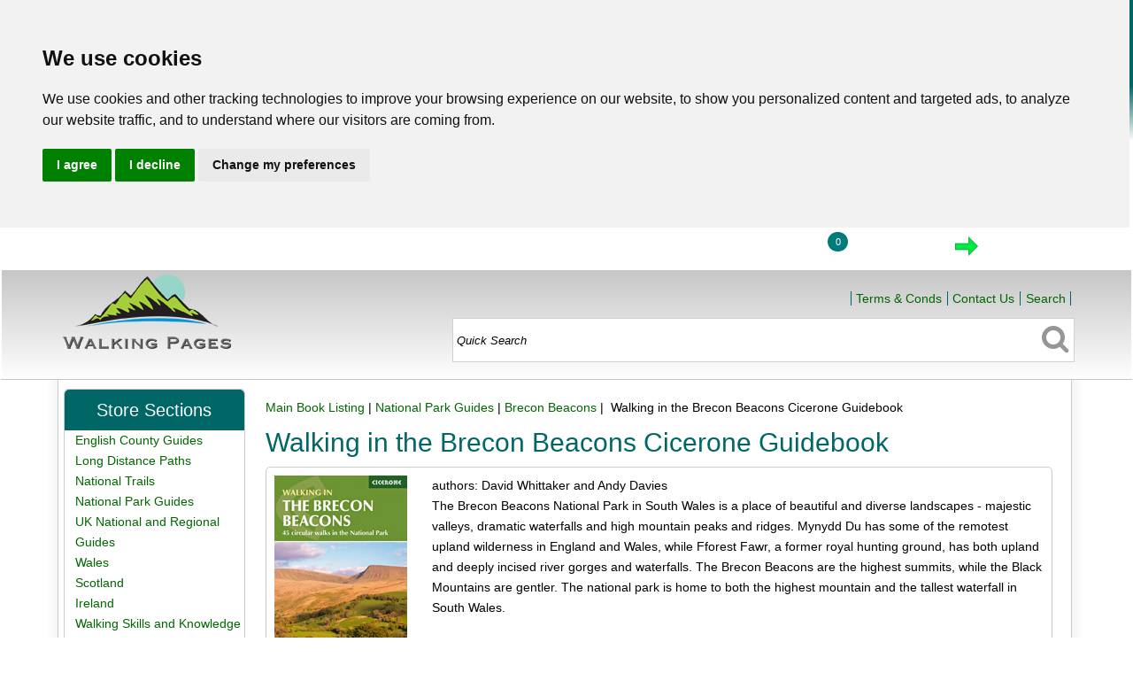

--- FILE ---
content_type: text/html
request_url: https://walkingbooks.co.uk/acatalog/Walking-on-the-Brecon-Beacons-1704.html
body_size: 6939
content:
<!doctype html><html><head><title>Walking on the Brecon Beacons Cicerone Guidebook</title><meta http-equiv="Content-Type" content="text/html; charset=iso-8859-1" /><meta http-equiv="MSThemeCompatible" content="yes" /><meta name="keywords" content="Walking on the Brecon Beacons guidebook, Brecon Beacons walks" /><meta name="description" content="Walking on the Brecon Beacons Cicerone Guidebook by David Whittaker and Andy Davies" /><link rel="canonical" href="https://www.walkingbooks.co.uk/acatalog/Walking-on-the-Brecon-Beacons-1704.html"><!--[sd.hide]<Actinic:BASEHREF VALUE="https://www.walkingbooks.co.uk/acatalog/" FORCED=0 /> [sd.hide]--><script>(function(w,d,s,l,i){w[l]=w[l]||[];w[l].push({'gtm.start':
new Date().getTime(),event:'gtm'+'.'+'js'});var f=d.getElementsByTagName(s)[0],
j=d.createElement(s),dl=l!='dataLayer'?'&l='+l:'';j.async=true;j.src=
'https://www.googletagmanager.com/gtm.js?id='+i+dl;f.parentNode.insertBefore(j,f);
})(window,document,'script','dataLayer','GTM-PRCKQCVT');</script><script type="application/ld+json">
{
"@context": "https://schema.org",
"@type": "Organization",
"email": "sales@walkingbooks.co.uk",
"telephone": "01452 731488",
"url": "https://www.walkingbooks.co.uk/",
"address": {
"@type": "PostalAddress",
"addressLocality": "Down Hatherley",
"addressRegion": "Gloucestershire",
"postalCode": "GL2 9PZ", 
"streetAddress": "Dormer House, Broadclose Road"
},
"image": "https://www.walkingbooks.co.uk/acatalog/LogoColorTextBelow.png",
"name": "Walking Pages Bookshop"
}
</script><script type="application/ld+json">
{
"@context": "https://schema.org",
"@type": "Product",
"productID": "1704",
"url": "https://www.walkingbooks.co.uk/acatalog/Walking-on-the-Brecon-Beacons-1704.html",
"image": "bc_1455a.jpg",
"description":"authors&#58; David Whittaker and Andy Davies&#13;The Brecon Beacons National Park in South Wales is a place of beautiful and diverse landscapes &#45; majestic valleys, dramatic waterfalls and high mountain peaks and ridges&#46; Mynydd Du has some of the remotest upland wilderness in England and Wales, while Fforest Fawr, a former royal hunting ground, has both upland and deeply incised river gorges and waterfalls&#46; The Brecon Beacons are the highest summits, while the Black Mountains are gentler&#46; The national park is home to both the highest mountain and the tallest waterfall in South Wales&#46;&#13;&#13;Even if you think you know this popular walking area, these circular routes will take you to unfrequented wooded gorges and upland valleys that few are aware of&#46; The authors&#39; aim is to offer the reader a &#39;solitary guided walk&#39; &#45; the opportunity to enjoy the wilderness, accompanied by all the geological, historical, botanical and other facts that a bevy of expert guides might provide&#46;&#13;&#13;The book contains 45 circular walks for all abilities, arranged by seven areas and indexed for areas of interest and difficulty and quite a few have shorter and longer options&#46; Routes suitable for year&#45;round walking are included&#46; The selection of routes covers all parts of the National Park&#46; The detailed route instructions are supported with full colour OS Landranger 1&#58;50,000 scale mapping and there are copious stunning colour photographs throughout the book&#46;&#13;&#13;For a full list of the walk locations click the link below the &#39;Add to Cart&#39; button&#13;&#13;ISBN 9781786310897 Pages 248 &#40;2022&#41; 118mm x 171mm",
"itemCondition":"New",
"brand":"Cicerone",
"name": "Walking in the Brecon Beacons Cicerone Guidebook",
"offers": {
"@type": "Offer",
"price": 12.45,
"priceCurrency": "GBP",
"availability": "https://schema.org/PreOrder"
}
}
</script><link href="actinic.css" rel="stylesheet" type="text/css"><!--[if IE]><link rel="shortcut icon" href="https://www.walkingbooks.co.uk/acatalog/favicon.ico"><![endif]--><link rel="shortcut icon" href="https://www.walkingbooks.co.uk/acatalog/favicon.ico"><link rel="icon" href="https://www.walkingbooks.co.uk/acatalog/favicon.ico"><meta name="viewport" content="width=device-width, initial-scale=1, maximum-scale=1, user-scalable=0"/><script type="text/javascript" src="jquery-3.5.1.min.js?DAYNO=YJZB"></script><script type="text/javascript" src="jquery.bxslider.min.js?DAYNO=YJZB"></script><script type="text/javascript" src="jquery.validate.min.js?DAYNO=YJZB"></script><link href="jquery.bxslider.css" rel="stylesheet" type="text/css" /><script type="text/javascript" src="sellerdeck.min.js?DAYNO=YJZB"></script>	<script type="text/javascript">
$(document).ready(function() {
SD.Responsive.CallFunctions();
});
</script><!--[sd.hide]<Actinic:COOKIECHECK /> [sd.hide]--><script type="text/javascript">
<!--
var pg_nSectionImageMaxWidth = parseInt("0140", 10);
var pg_nProductImageMaxWidth = parseInt("0284", 10);
var pg_sSearchScript = "https://www.walkingbooks.co.uk/cgi-bin/ss000001.pl";
var pg_sCustomerAccountsCGIURL = 'https://www.walkingbooks.co.uk/cgi-bin/bb000001.pl';
var pg_sCheckoutURL = "https://www.walkingbooks.co.uk/cgi-bin/os000001.pl";
var pg_nProductImageWidth = parseInt("070", 10);
var pg_nProductImageHeight = parseInt("00", 10);
var pg_bEnableFilterCount = parseInt("01", 10);
var pg_sDefaultSortOrder = "1_3_4_0";
var pg_sSortOrdersPrependedToProdRefs = "2,4,6,7,8";
var pg_sSearchValidWordCharacters = 'abcdefghijklmnopqrstuvwxyzABCDEFGHIJKLMNOPQRSTUVWXYZ\'0123456789ŠŒŽšœžŸÀÁÂÃÄÅÆÇÈÉÊËÌÍÎÏÐÑÒÓÔÕÖØÙÚÛÜÝÞßàáâãäåæçèéêëìíîïðñòóôõöøùúûüýþÿ-';
saveReferrer();
// -->
</script><script type="text/javascript">
AttachEvent(window, "load", ShowBackLink);
</script><script type="text/javascript">
var g_oConfig = {"bTaxIncl":0,"arrCurrs":[{"sSym": "&#163;","nDecs": 2,"nThous": 3,"sDecSep": ".","sThouSep": ",","sRate": "1"}],"bEstimateChoicePrices":0};
</script><script type="text/javascript">
var g_sUndeterminedPrice = '<span class="actrequiredcolor">Your price will depend on your choices below</span>';
AttachEvent(window, "load", function(){OnProdLoad();});
</script><script type="text/javascript">
var g_bPageUnloading = false;
window.addEventListener("pagehide", function(event) {
g_bPageUnloading = true;
console.info('SendCardToken: Navigating away');
});
</script><script type="text/javascript" src="https://www.termsfeed.com/public/cookie-consent/4.1.0/cookie-consent.js" charset="UTF-8"></script><script type="text/javascript" charset="UTF-8">
document.addEventListener('DOMContentLoaded', function () {
cookieconsent.run({"notice_banner_type":"headline","consent_type":"express","palette":"light","language":"en","page_load_consent_levels":["strictly-necessary"],"notice_banner_reject_button_hide":false,"preferences_center_close_button_hide":false,"website_name":"https://www.walkingbooks.co.uk/"});
});
</script></head><body onload="PreloadImages();"><noscript><iframe src="https://www.googletagmanager.com/ns.html?id=GTM-PRCKQCVT" height="0" width="0" style="display:none;visibility:hidden"></iframe></noscript><div class="paymentOverlay"><span class="paymentOverlayMessage" id="idPaymentOverlayMessage"></span></div><div id="wrapper"><div class="subHeader"><span class='housekeeping'><ol class="infoPagesSecondaryBar"><li><a href="../index.html"><img src="homepage-icon.png" /></a><span><a href="../index.html">Home</a></span></li><Actinic:NOTINB2B><li><a href="https://www.walkingbooks.co.uk/cgi-bin/ss000001.pl?ACTION=LOGIN" onclick="AppendParentSection(this)"><img src="my-account.png" /></a><span><a href="https://www.walkingbooks.co.uk/cgi-bin/ss000001.pl?ACTION=LOGIN" onclick="AppendParentSection(this)">Login</a></span></li></Actinic:NOTINB2B><li><a href="https://www.walkingbooks.co.uk/cgi-bin/ca000001.pl?ACTION=SHOWCART" onclick="AppendParentSection(this)"><img class="shoppingCart" src="cart-icon.png" /></a><div class="itemNumber"></div><script language="javascript" type="text/javascript">
<!--
$('div.itemNumber').html(getCartItem(3));
// -->
</script>			<span><a href="https://www.walkingbooks.co.uk/cgi-bin/ca000001.pl?ACTION=SHOWCART" onclick="AppendParentSection(this)">View Cart</a></span></li><li><a href="https://www.walkingbooks.co.uk/cgi-bin/os000001.pl?ACTION=Start" onclick="AppendParentSection(this)"><img class="shoppingCart" src="checkout-icon.png" /></a><span><a href="https://www.walkingbooks.co.uk/cgi-bin/os000001.pl?ACTION=Start" onclick="AppendParentSection(this)">Checkout</a></span></li></ol></span></div><div class="header-area"><div class="headerContent"><div class='logo'>			<span class='set-left'><a href="../index.html"><img src="LogoColorTextBelow.png" width="190" height="84" border="0" alt="Main Book Listing" title="Walking Pages Bookshop Main Book Listing" class="logoimage" /></a></span></div><div class="header-element infoLinks"><span class='housekeeping'><ol class="infoPagesSecondaryBar"><li><a href="info.html">Terms & Conds</a></li><li><a href="https://www.walkingbooks.co.uk/cgi-bin/mf000001.pl?ACTION=SHOWFORM">Contact Us</a></li><li><a href="search.html">Search</a></li></ol></span></div><div class="quick-search"><form name="simplesearch" method="get" action="https://www.walkingbooks.co.uk/cgi-bin/ss000001.pl"><input type="hidden" name="page" value="search" /><input type="text" name="SS" size="18" value="Quick Search" onfocus="this.value='';" class="quick-search-text" />&nbsp;<input type="hidden" name="PR" value="-1" /><input type="hidden" name="TB" value="O" /><span class="button-wrapper quick-search-button-wrapper"><input class="button quick-search-button" type="submit" name="ACTION" value="Go!" /></span></form></div><p class="headerText"></p></div></div><div class="navigation-bar"><div class="nav"><div class="miniNav"> </div></div></div><div class="bulk-area"><div id="left-area"><div class="content-area content-minus-one"><p><Actinic:NOWSERVING/><Actinic:CURRACCOUNT/><Actinic:MYACCOUNT/><Actinic:LOGOUT_SIMPLE/></p><div id="idBreadcrumbsTop" class="breadcrumb-top"><p class="text_breadcrumbs"><a href="https://www.walkingbooks.co.uk/cgi-bin/ss000001.pl?SECTIONID=booklist.html&amp;NOLOGIN=1" class="ajs-bc-home" target="_self">Main Book Listing</a>&nbsp;|&nbsp;<a href="National_Park_Guides.html" target="_self" class="link_breadcrumbs">National Park Guides</a>&nbsp;|&nbsp;<a href="Brecon_Beacons.html" target="_self" class="link_breadcrumbs">Brecon Beacons</a>&nbsp;|&nbsp; Walking in the Brecon Beacons Cicerone Guidebook</p></div><h1>Walking in the Brecon Beacons Cicerone Guidebook</h1><div id="product-page-body"><form method="post" class="imageOnLeftTextWrappedAround" action="https://www.walkingbooks.co.uk/cgi-bin/ca000001.pl" novalidate > <input type="hidden" name="SID" value="214" /><input type="hidden" name="PAGE" value="PRODUCT" /><input type="hidden" name="PAGEFILENAME" value="Walking-on-the-Brecon-Beacons-1704.html" /><Actinic:SECTION BLOB='A000214.cat'/><p class="product-image set-left"><img src="bc_1455a.jpg" border="0" width="80" title="Walking in the Brecon Beacons Cicerone Guidebook" alt="Walking in the Brecon Beacons Cicerone Guidebook" /></p><a name="a1704"></a>			<p class="product-text">      <p><strong><span class="actrequired"><span id="EnableIfOutOfStock_1704" class="ActinicRTS" style="visibility: hidden; display: none;" data-message="OUT OF STOCK"></span></span></strong></p></p><Actinic:CartError ProdRef="1704"/><div class="product-text">authors&#58; David Whittaker and Andy Davies<br />The Brecon Beacons National Park in South Wales is a place of beautiful and diverse landscapes &#45; majestic valleys&#44; dramatic waterfalls and high mountain peaks and ridges&#46; Mynydd Du has some of the remotest upland wilderness in England and Wales&#44; while Fforest Fawr&#44; a former royal hunting ground&#44; has both upland and deeply incised river gorges and waterfalls&#46; The Brecon Beacons are the highest summits&#44; while the Black Mountains are gentler&#46; The national park is home to both the highest mountain and the tallest waterfall in South Wales&#46;<br /><br />Even if you think you know this popular walking area&#44; these circular routes will take you to unfrequented wooded gorges and upland valleys that few are aware of&#46; The authors&#39; aim is to offer the reader a &#39;solitary guided walk&#39; &#45; the opportunity to enjoy the wilderness&#44; accompanied by all the geological&#44; historical&#44; botanical and other facts that a bevy of expert guides might provide&#46;<br /><br />The book contains 45 circular walks for all abilities&#44; arranged by seven areas and indexed for areas of interest and difficulty and quite a few have shorter and longer options&#46; Routes suitable for year&#45;round walking are included&#46; The selection of routes covers all parts of the National Park&#46; The detailed route instructions are supported with full colour OS Landranger 1&#58;50&#44;000 scale mapping and there are copious stunning colour photographs throughout the book&#46;<br /><br />For a full list of the walk locations click the link below the &#39;Add to Cart&#39; button<br /><br />ISBN 9781786310897 Pages 248 &#40;2022&#41; 118mm x 171mm</div><p class="product-price"><Actinic:PRICES PROD_REF="1704" RETAIL_PRICE_PROMPT="Price:"><div id="id1704StaticPrice" style="display: inline"><span class="product-price"> Price: £12.45</span></div></Actinic:PRICES></p><p class="cart-button-placement"><strong><span class="actrequired">OUT OF STOCK</span></strong></p><div class="feefoproductlogo"></div><div id="idVars1704"></div><p class="product-text"><div class="product-links"><p><a href="info%2d1704%2ehtml" target="ActPopup" onclick="return ShowPopUp('info%2d1704%2ehtml',400,350);">			<strong><u>List of Walk Locations</u></strong>	        </a></p></div></p><p class="product-text"></p><div class="set-below-right"></div></form></div><br/><div id="idBreadcrumbsBottom" class="breadcrumb-bottom"><p class="text_breadcrumbs"><a href="https://www.walkingbooks.co.uk/cgi-bin/ss000001.pl?SECTIONID=booklist.html&amp;NOLOGIN=1" class="ajs-bc-home" target="_self">Main Book Listing</a>&nbsp;|&nbsp;<a href="National_Park_Guides.html" target="_self" class="link_breadcrumbs">National Park Guides</a>&nbsp;|&nbsp;<a href="Brecon_Beacons.html" target="_self" class="link_breadcrumbs">Brecon Beacons</a>&nbsp;|&nbsp; Walking in the Brecon Beacons Cicerone Guidebook</p></div><div class="feefositelogo"></div><br clear="all" /></div><div id="left-sidebar"><div class="sidebar"><div id="storeSections" class="sidebar-element" style="display:block;"><h3>Store Sections</h3><div class="side-menu"><div class="section-list"><p><a href="English_County_Guides.html" class="product_section"> English County Guides</a>	</p><p><a href="Long_Distance_Paths.html" class="product_section"> Long Distance Paths</a>	</p><p><a href="National_Trails.html" class="product_section"> National Trails</a>	</p><p><a href="National_Park_Guides.html" class="product_section"> National Park Guides</a>	</p><p><a href="UK_National_and_Regional_Guides.html" class="product_section"> UK National and Regional Guides</a>	</p><p><a href="Wales.html" class="product_section"> Wales</a>	</p><p><a href="Scotland.html" class="product_section"> Scotland</a>	</p><p><a href="Ireland.html" class="product_section"> Ireland</a>	</p><p><a href="Books_About_Walking.html" class="product_section"> Walking Skills and Knowledge</a>	</p><p><a href="New_Products.html" class="product_section"> New Editions</a>	</p></div></div></div><div id="information" class="sidebar-element" style="display:block;"><h3>Information</h3><div class="side-menu"><div class="page-list"><p><a href="../index.html" >Home</a></p><p><a href="What-our-Customers-Say.html" >What our Customers Say</a></p><p><a href="Why-do-I-need-a-Walking-Guide-Book.html" >Why do I need a Walking Guide Book</a></p><p><a href="Ordering-and-Delivery-Charges.html" >Ordering and Delivery Charges</a></p><p><a href="Welcome_to_Walking_Pages.html" >Information for walkers</a></p></div></div></div><div id="newProductLeft" class="sidebar-element" style="display:block;"><div class="marketing-list"><h2>New Products</h2><div class="marketing-list-entry navigateOnClick">	<p><a href="https://www.walkingbooks.co.uk/cgi-bin/ss000001.pl?PRODREF=2821&amp;NOLOGIN=1">Wensleydale and Swaledale Walking Guidebook</a></p><a href="https://www.walkingbooks.co.uk/cgi-bin/ss000001.pl?PRODREF=2821&amp;NOLOGIN=1"><img src="bc_2575.jpg" width="75" alt="Wensleydale and Swaledale Walking Guidebook" title="Wensleydale and Swaledale Walking Guidebook" /></a><p class="product-price"><Actinic:PRICES PROD_REF="2821" RETAIL_PRICE_PROMPT="Price:"><span class="product-price"> £5.99</span></Actinic:PRICES></p></div><div class="marketing-list-entry navigateOnClick">	<p><a href="https://www.walkingbooks.co.uk/cgi-bin/ss000001.pl?PRODREF=2820&amp;NOLOGIN=1">Countryside Around Leeds &#45; City Fringes of West Yorkshire</a></p><a href="https://www.walkingbooks.co.uk/cgi-bin/ss000001.pl?PRODREF=2820&amp;NOLOGIN=1"><img src="bc_2574.jpg" width="75" alt="Countryside Around Leeds - City Fringes of West Yorkshire" title="Countryside Around Leeds - City Fringes of West Yorkshire" /></a><p class="product-price"><Actinic:PRICES PROD_REF="2820" RETAIL_PRICE_PROMPT="Price:"><span class="product-price"> £5.99</span></Actinic:PRICES></p></div><div class="marketing-list-entry navigateOnClick">	<p><a href="https://www.walkingbooks.co.uk/cgi-bin/ss000001.pl?PRODREF=2819&amp;NOLOGIN=1">Oxfordshire 40 Town and Country Walks Pocket Guidebook</a></p><a href="https://www.walkingbooks.co.uk/cgi-bin/ss000001.pl?PRODREF=2819&amp;NOLOGIN=1"><img src="bc_2573.jpg" width="75" alt="Oxfordshire 40 Town and Country Walks Pocket Guidebook" title="Oxfordshire 40 Town and Country Walks Pocket Guidebook" /></a><p class="product-price"><Actinic:PRICES PROD_REF="2819" RETAIL_PRICE_PROMPT="Price:"><span class="product-price"> £5.99</span></Actinic:PRICES></p></div><div class="marketing-list-entry navigateOnClick">	<p><a href="https://www.walkingbooks.co.uk/cgi-bin/ss000001.pl?PRODREF=2818&amp;NOLOGIN=1">Isle of Wight 40 Coast and Country Walks Pocket Guidebook</a></p><a href="https://www.walkingbooks.co.uk/cgi-bin/ss000001.pl?PRODREF=2818&amp;NOLOGIN=1"><img src="bc_2572.jpg" width="75" alt="Isle of Wight 40 Coast and Country Walks Pocket Guidebook" title="Isle of Wight 40 Coast and Country Walks Pocket Guidebook" /></a><p class="product-price"><Actinic:PRICES PROD_REF="2818" RETAIL_PRICE_PROMPT="Price:"><span class="product-price"> £5.99</span></Actinic:PRICES></p></div></div></div><div id="couponFieldLeft" class="sidebar-element" style="display:block;"><div class="info-box"><h3>Coupons</h3><form method="post" action="https://www.walkingbooks.co.uk/cgi-bin/ca000001.pl"> <p>If you have a coupon for our shop then enter it here:</p><p><input type="text" name="COUPONCODE" maxlength="255" value="Coupon Code" onfocus="this.value='';" /><span class="button-wrapper"><input type="submit" name="ACTION" value="Go!" class="button"/></span></p></form></div><div id="used-coupons"></div>					</div></div></div></div></div><div class="footer-area"><div class="deepFooter"><div class="footerColLeft"><h3>Customer Services</h3><ul><li><a href="https://www.walkingbooks.co.uk/cgi-bin/mf000001.pl?ACTION=SHOWFORM">Contact Us</a></li></ul></div><div class="footerColMid"><h3>Website Information</h3><ul><li><a href="info.html">Terms & Conds</a></li><li><a href="sitemap.html">Site Map</a></li><li><a href="info.html">Privacy &amp; Security Information</a></li></ul></div><div class="footerColRight"><h3>How to get in touch with us</h3><p><strong>Call us on</strong><br/><span class="verylarge"><a class="displayMobile" href="tel:01452 731488" rel="nofollow">01452 731488</a></span><span class="displayDesktop">01452 731488</span></p><p> Walking Pages Bookshop<br/>Dormer House,<br/>Broadclose Road,<br/>Down Hatherley,<br/>Gloucestershire,<br/>GL2 9PZ, <br/>United Kingdom.</p></div></div><div class="miniFooter"><p></p><p>&copy; 2000 - 2026 Walking Pages Bookshop<Actinic:EXTRAFOOTERTEXT/></p></div></div><br style="clear:both;" /></div><script type="text/javascript">
var g_sAJAXScriptURL = 'https://www.walkingbooks.co.uk/cgi-bin/aj000001.pl';
AddAJAXBreadcrumbTrail('1704','Walking in the Brecon Beacons Cicerone Guidebook');
AJAXCall();
</script><script type="text/javascript">
function GAPageName() 
{
var sPageName = window.location.pathname + window.location.search;
var override = document.getElementsByClassName('gtmPageOverride');
if (override.length)
{
sPageName = override[0].getAttribute('data-gtm-page');
}
else if (window.location.pathname == '/')
{
sPageName = '/index.html' + window.location.search;
}		
if (sPageName.substr(0,1) != '/')
{
sPageName = '/' + sPageName;
}	
return sPageName;
}
</script>	<script async src="https://www.googletagmanager.com/gtag/js?id=G-8WX6M4JV1R"></script><script>
window.dataLayer = window.dataLayer || [];
function gtag(){dataLayer.push(arguments);}
gtag('js', new Date());
gtag('config', 'G-8WX6M4JV1R',
{
'page_path' : GAPageName(),
'anonymize_ip': true
}
);
</script></body></html>

--- FILE ---
content_type: text/css
request_url: https://walkingbooks.co.uk/acatalog/actinic.css
body_size: 35548
content:
/* Pull in Core Styles */ /* begin general styles for all themes */ body { margin: 0px; padding: 0px; background-color:#ffffff; font-family: Tahoma, Geneva, sans-serif; color: #000000; font-size: 11px; overscroll-behavior-y: none; /* Disables pull-to-refresh and overscroll glow effect.Still keeps swipe navigations. */ } p, table, td, th { font-family: Tahoma, Geneva, sans-serif; font-size: 11px; font-style: normal; font-weight: normal; margin-top: 0px; } form { margin: 0px; } a:link { color: #006600; text-decoration: none; } a:visited { color: #000000; text-decoration: none; } a:hover { color: #000000; text-decoration: underline; } a:active { color: #006600; text-decoration: none; } ul { list-style-type: square; } .embedded-map iframe { width: 100%; } .video-wrapper { position: relative; padding-bottom: 60%; padding-left: 0; padding-right: 0; margin: 0; height: 0; overflow: visible; clear:both; } .video-wrapper iframe { float: left; position: absolute; top: 0; left: 0; width: 95%; height: 95%; } #product-page-body p.product-image { position: relative; } #product-page-body .product-image a[class^="PIN"] { position: absolute !important; left:1em;  bottom:1em;  } /* Generic text formatting used throughout the store ---------------------------- */ .actCHECKOUTEM { background-color: #009999; } .actCHECKOUTBG { background-color: #eeeeee; } .actlarger { font-size: 13px; color: #000000; } .actsmaller{ font-size: 10px; color: #000000; } .actxxsmall { font-size: 10px; color: #000000; } .actxsmall { font-size: 11px; color: #000000; } .actsmall { font-size: 11px; color: #000000; } .actregular { font-size: 13px; color: #000000; } .actlarge{ font-size: 16px; color: #000000; } .actxlarge { font-size: 20px; color: #000000; } .actxxlarge { font-size: 20px; color: #000000; } .actwarningcolor { color: #ff3300; } .actrequiredcolor { color: #ff3300; } .actsearchhighlightcolor { color: #ff0000; } .actrequired { color: #ff3300; } .actwarning { font-size: 11px; color: #ff3300; } .actwelcome { font-size: 11px; color: #000000; } .actlogotext { font-size: 11px; color: #D9090E; font-style: normal; font-weight: bold; text-align: center; } .actlogout { font-size: 11px; color: #006600; } /* General positioning ------------------------------------------- */ .set-left { float: left; } .set-right { float: right; } .set-below-left { float: left; clear: left; } .set-below-right { clear: right; float: right; } .inline li { display: inline; list-style: none; padding: 0 5px 0 5px; } .section-list p { margin: 0 0 0 6%; } .section-list p.indent1, .section-list blockquote { margin: 0 0 0 12%; } .section-list p.indent2 { margin: 0 0 0 18%; } .section-list ul ul li a { font-size: 11px; } /* Compact Product layout ------------------------------------------- */ form.compactProductLayout { margin:1em 0; padding:1em; } form.compactProductLayout fieldset.quantity-box { float:right;  border:none; } form.compactProductLayout fieldset.quantity-box input[type="number"] { width:2em; margin-left:1em; } .quantityButton {display:none;} /* Shopping cart and checkout fields ------------------------------------------- */ a.checkout-checkoutbg { margin-right: 10px; padding-top: 3px; padding-bottom: 3px; padding-left: 8px; padding-right: 8px; border: #eeeeee 2px solid; border-top: #eeeeee 2px solid; border-right: #000000 1px solid; border-bottom: #000000 1px solid; } a.checkout-checkoutbg:link { color: #eeeeee; text-decoration: none; } a.checkout-checkoutbg:visited { color: #eeeeee; text-decoration: none; } a.checkout-checkoutbg:hover { color: #eeeeee; text-decoration: underline; } a.checkout-checkoutbg:active { color: #eeeeee; text-decoration: underline; } a.checkout-textcolor:link { color: #000000; text-decoration: none; } a.checkout-textcolor:visited { color: #000000; text-decoration: none; } a.checkout-textcolor:hover { color: #000000; text-decoration: underline; } a.checkout-textcolor:active { color: #000000; text-decoration: underline; } div.CheckoutCartSection { margin-top: 0px; margin-bottom: 10px; } table.checkout#idTableCheckoutSection { margin-bottom: 0px; } table.checkout-cart { border-collapse: collapse; padding: 0px 0px; margin-bottom: 5px; } table.checkout-cart th{ font-weight: bold; background-color: #eeeeee; border-top: solid 1px #009999; border-bottom: solid 1px #009999; padding: 4px 4px; } table.checkout-cart td{ padding: 4px 4px; } table.checkout { border-collapse: collapse; padding: 0px 0px; text-align: left; margin-bottom: 5px; } table.checkout th { background-color: #009999; font-size: 13px; font-weight: bold; color: #eeeeee; text-align: left; padding: 5px 2px; border-bottom: solid 3px #ffffff; } table.checkout th.instruction { font-size: 11px; font-weight: normal; } table.checkout th.change { font-size: 11px; font-weight: bold; padding: 0px 0px; text-align: right; } .checkout-change-button	{ line-height: 13px; height: 20px; width: 86px; margin: 0px 1px 0px 0px; padding: 0px 0px 0px 0px; font-size : 11px; background-color: #006666; border: 1px solid #005555; color: #ffffff; background-image: url('theme_icon_add_to_cart.gif'); word-spacing: normal; } .checkout-login-button	{ line-height: 13px; height: 15px; width: 70px; margin: 20px 0px 20px 0px; padding: 3px 20px 2px 0px; font-size : 11px; background-color: #006666; border: 1px solid #005555; color: #ffffff; background-image: url('theme_icon_add_to_cart.gif'); word-spacing: normal; } .checkout-login-button a { padding-left: 20px; color: #ffffff; text-decoration: none; } table.checkout td { background-color: #eeeeee; border-right: solid 1px #ffffff; border-bottom: solid 1px #ffffff; padding: 2px 2px; } table.checkout#idBothAddressesTable col { width: auto; } td#idCheckoutHelpLabel, table.checkout#idBothAddressesTable col.prompt { width: 130px; } .cart { background-color: #eeeeee; border-bottom: solid 1px #009999; } .checkout-cartheading { font-weight: bold; background-color: #eeeeee; border-top: solid 1px #009999; border-bottom: solid 1px #009999; } .cartheading { background-color: #009999; font-weight: bold; color: #eeeeee; } h2.checkout-heading { background-color: #009999; font-size: 13px; font-weight: bold; color: #eeeeee; padding: 5px 2px; border-bottom: solid 3px #ffffff; } h3.checkout-heading { padding: 3px 0; background-color: #009999; font-size: 13px; font-weight: bold; color: #eeeeee; border-bottom: solid 3px #ffffff; } .checkout-subheading { font-weight: bold; padding: 0; margin: 0; } img.cartthumbnail { border: 0px; margin-left: 2px; margin-right: 2px; width: 25px; } input.normal-button { font-family: Tahoma, Geneva, sans-serif; font-size: 11px; font-weight: bold; color: #ffffff; background: #006666; padding: 5px; border: solid 1px #000000; } input.highlight-button { font-family: Tahoma, Geneva, sans-serif; font-size: 11px; font-weight: bold; color: #ffffff; background: #005555; padding: 5px; border: solid 1px #000000; } .checkout-field-label { width: 160px; } .checkout-field-input { width: auto; } .checkout-field-input input, .checkout-field-input select { font-family: Tahoma, Geneva, sans-serif; font-size: 13px; color: #000000; background-color: #ffffff; padding: 2px; } .InvoiceField input.error, .DeliverField input.error { border: 1px solid #d90712; margin: 0 0 10px 0; } .InvoiceField span.error, .DeliverField span.error { margin: 0 0 10px 10px; display: inline-block; color: #d90712; font-size: 13px; } .InvoiceField input, .InvoiceField select { font-family: Tahoma, Geneva, sans-serif; font-size: 13px; color: #000000; background-color: #ffffff; padding: 2px; } .DeliverField input, .DeliverField select { font-family: Tahoma, Geneva, sans-serif; font-size: 13px; color: #000000; background-color: #ffffff; padding: 2px; } table.checkout#idBothAddressesTable select { width: 211px; } input.checkbox { background-color: #eeeeee; border: 0;	 } .checkout-field-area { background: #eeeeee; border-bottom: solid 2px #ffffff; } .checkout-field-area p { margin: 0; padding: 4px; } div.checkout-buttons { height: 50px;  margin-top: 20px; } .left {  float : left;  width : 50%;  } .right {  float : right;  width : 40%;  } .spacer {  clear : both;  } .checkout-help-hide {  display: none;  } form fieldset .checkout-field-input input[type='radio'] { float: none; width: auto !important; } form fieldset .checkout-field-input { font-size: 13px; font-color: red; } /* Checkout Progress Indicator  ------------------------------------------------ */ p.checkout-progress-heading { width: 300px; margin: 0px auto; } #checkout-progress-indicator { width: 300px; height: 19px; background-image: url('cpi-background.gif'); margin: 0 auto 0px auto; } .checkout-progress-0 { width: 75px; height: 19px; background-color: #005555; background-image: url('cpi-main.gif'); float: left; } .checkout-progress-1 { width: 150px; height: 19px; background-color: #005555; background-image: url('cpi-main.gif'); float: left; } .checkout-progress-2 { width: 225px; height: 19px; background-color: #005555; background-image: url('cpi-main.gif'); float: left; } .checkout-progress-3 { width: 300px; height: 19px; background-color: #005555; background-image: url('cpi-main.gif'); float: left; } #checkout-progress-indicator .cpi-end { width: 8px; padding: 0; margin: 0; border: 0; height: 19px; background-image: url('cpi-end.gif'); background-position: right; background-repeat: no-repeat; float: left; } table#idCheckoutProgress { margin-bottom: 10px; } table#idCheckoutProgress td{ background-repeat:repeat-x; background-color:transparent; border: 0px; padding: 0px; height:19px; text-align:center; } table#idCheckoutProgress td.cpi-left{ background-image:url("cpi-main.gif"); color:white; width:160px; } table#idCheckoutProgress td.cpi-complete{ background-image:url("cpi-main-mid.gif"); color:white; width:160px; } table#idCheckoutProgress td.cpi-incomplete{ background-image:url("cpi-background.gif"); color:black; width:160px; } table.CheckoutProgress { border-collapse: collapse; margin-bottom: 10px; } table.CheckoutProgress td { padding: 0px 0px; background-repeat: repeat-x; background-color: transparent; height: 19px; text-align: center; width: 140px; } table.CheckoutProgress td.cpi-start{ background-image: url("cpi-main.gif"); width: 8px; } table.CheckoutProgress td.cpi-inactive{ background-image: url("cpi-main-mid.gif"); color: #ffffff; } table.CheckoutProgress td.cpi-active{ background-image: url('cpi-background.gif'); font-weight: bold; color: #000000; } table.CheckoutProgress td.cpi-end { background-image: url("cpi-end.gif"); width: 8px; } table.CheckoutProgress td.cpi-spacer { background-image: url("cpi-main-mid.gif"); width: auto; } /* Formatting for Feefo customer feedback --------------------------------- */ /* Default formatting of text boxes used in store pages -------------------- */ .form_input_general	{ line-height: normal; font-size : 11px; word-spacing: normal; } /* My Account pages  --------------------------------------------------------------*/ .myaccount-shadow { display: none; position: fixed; top: 0px; left: 0px; right: 0px; bottom: 0px; background-image: url('myaccount-popup-bg.png'); background-repeat: repeat; } .myaccount-popup { position: fixed; width: 500px; height: 250px; left: 50%; top: 50%; margin-left: -250px; margin-top: -125px; padding-left: 85px; padding-top: 50px; background-color: #ffffff; } /* start search results sort list */  .sort_by { background-color: #005555; width: 100%; height: 24px; color: #ffffff; text-align: right; } .sort_by select { font-size: 12px; height: 20px; margin-right: 1px; margin-top: 1px; border: #005555 2px solid; border-top: #005555 2px solid; border-right: #005555 1px solid; border-bottom: #005555 1px solid; } .sort_by-submit { background: transparent; height: 20px; color: #ffffff;  font-weight: bold; font-size: 12px; margin-right: 1px; margin-top: 1px; border: 0; } .sort_by-submit:hover { cursor: pointer; text-decoration: underline; } /* end search results sort list */ /* start auto suggession list */ .sf_suggestion { position: absolute; line-height: 15px; z-index: 2147483637; } .sf_suggestion ul { margin: 1px; padding: 0px; background: #ffffff;  border: 1px solid rgb(51, 51, 51); top: 0; left: 0; } .sf_suggestion li{ margin: 0px; padding: 0px; list-style: none; } .sf_suggestion li a { display: block; text-indent: 5px; text-align: left; padding: 5px; text-decoration: none; } .sf_suggestion li.selected a { background: #cccccc; color: #000000; font-weight: normal; } .sf_suggestion li.notselected a{ color: #000000; font-weight: normal; } /* end auto suggession list */ /* start filter loading dialog */ .loading-block	{ display: table; height: 100%; width: 100%; overflow: hidden; margin-left: 50%; z-index: 2147483638; } .loading-gif { display: table-cell; vertical-align: middle; } .loading-shadow { display: none; position: fixed; top: 0px; left: 0px; right: 0px; bottom: 0px; background-repeat: repeat; opacity:0.9; } /* start filter loading dialog */ /* Recently Viewed Products List Style ------------------------------------ */ /* start clear button */ .clear-button { float: right; -moz-box-shadow: inset 0px 1px 0px 0px #ffffff; -webkit-box-shadow: inset 0px 1px 0px 0px #ffffff; box-shadow: inset 0px 1px 0px 0px #ffffff; -moz-border-radius: 4px; -webkit-border-radius: 4px; border-radius: 4px; border: 1px solid #dcdcdc; display: inline-block; color: #777777; font-family: arial; font-size: 10px; font-weight: normal; padding: 2px 6px; text-decoration: none; text-shadow: 1px 1px 0px #ffffff; margin-left: 5px; line-height: 10px; background-color: #ededed; background: -webkit-gradient( linear, left top, left bottom, color-stop(0.05, #ededed), color-stop(1, #dfdfdf) ); background: -moz-linear-gradient( center top, #ededed 5%, #dfdfdf 100% ); filter:progid:DXImageTransform.Microsoft.gradient(startColorstr='#ededed', endColorstr='#dfdfdf'); } .clear-button:hover { background-color: #dfdfdf; background: -webkit-gradient( linear, left top, left bottom, color-stop(0.05, #dfdfdf), color-stop(1, #ededed) ); background: -moz-linear-gradient( center top, #dfdfdf 5%, #ededed 100% ); filter:progid:DXImageTransform.Microsoft.gradient(startColorstr='#dfdfdf', endColorstr='#ededed'); } .clear-button:active { position: relative; top: 1px; } /* end clear button */ .mobileHeader {display:none;} /* Site Map */ .sitemap { margin: 20px 0 0 10px; } .sitemap ul { margin: 0 0 0 10px; padding: 0; } .sitemap ol { margin: 0; padding: 0; list-style-type: square; } .sitemap ul li, .sitemap ol li { margin-left: 1em; padding: 3px 0; } /* styles for Minimal Product Summary */ .mini-product-summary { width: 150px; margin: 0 3px 13px; float: left; } .mini-product-summary-image { width: 150px; margin-bottom: 1em; overflow: hidden; } .mini-product-summary-image img { max-width: 150px; } .mini-product-summary h3 { font-size: 13px !important; margin: 0 0em 1em !important; height: 50px;  } .mini-product-summary-price { margin: 0.5em 0; } .mini-product-summary-link { margin: 1em 0; } .mini-product-summary-link a { display: block; background: #006666; line-height: 1.5em; color: #ffffff !important; font-weight: bold; text-align: center; font-size: 1.2em; } .mini-product-summary-link a:hover { background: #005555; text-decoration: none; color: #ffffff; } /* Styles for 'Customisable Product Details' */ .cust-product-details { width: 50%; margin-bottom: 1em; } .cust-product-image { width: 45%; margin-bottom: 1em; font-size: 1.35em; } .cust-left { float: left; } .cust-right { float: right; } .cust-product-image img { border: solid 1px #ddd; max-width: 100% !important; } .top-spec-wrapper { width: auto; overflow: auto; margin-bottom: 2em; font-size: 1.35em; } .top-spec-label { float: left; width: 100px; clear: left; font-weight: bold; } .top-spec-value { float: left; } .cust-main-price { padding-bottom: 1em; color: #006666; font-weight: bold; font-size: 1.35em; } .cust-stock-message { padding-bottom: 1em; line-height: 1.5em; font-size: 1.35em; } .cust-product-description { clear: both; padding: 1em 0; } .cust-cart-button { font-size: 1.35em; line-height: 1.7em; padding-top: 1em; clear: both; } .description-text { font-size: 1.35em; } .terms-conds { font-size: 1.35em; padding-bottom: 2em; } p.cart-button-placement { padding-top: 1em; } option:disabled { display: none; } /* In Context PSP form style*/ .container-popup { position: relative; position: fixed; top: 0; right: 0; bottom: 0; left: 0; background: rgba(0,0,0,.5); display: none; } #pspwait { height: 5em; min-width:1px; width:8em; max-width:90%; margin: auto; padding:0.5em; position:absolute; top: 0; right: 0; bottom: 0; left: 0; font-size: 13px; background:#e6e6e6; text-align: center; border: solid 1px #FFFFFF; } #payment { height: 32em; min-width:1px; width:400px; max-width:90%; margin: auto; padding:0.5em; position:absolute; top:1em; right: 0; bottom: 0; left: 0; background:#eeeeee; } #payment .has-error { color:red; } #payment .form-group { float:left; width:100%; } #payment .form-group label, #payment .form-group div { float:left; margin:0.5em 0; } #payment .form-group label { width:10em; padding:0.3em; } #payment .form-group div { width:55%; } #payment .form-group div input { width:100%; padding:0.3em; } #payment > a, #payment > a:hover { float:left; } #payment button, #payment button:hover { float:right; } #payment button, #payment button:hover, #payment > a, #payment > a:hover { clear:none; width:auto; margin:4% 1em 4% 0; padding:0.2em 0.5em; font-size:1em; line-height:1.9em; font-weight:bold; color:#666666; text-align:center; text-decoration:none; border:none; background:#cccccc; } #payment button:hover, #payment > a:hover { cursor:pointer; background:#ffffff; } #coupon-apply-btn { width: 12em; height: 3em; background: #005555; color: #ffffff; font-weight: bold; text-align: center; margin: 0 5px !important; } .remove-coupon-link { color: #006600; cursor: pointer; } #used-coupons { display: inline-block;  margin: 5px;  width: 90%; } .coupon-list-line { width: 100%;  max-width: 150px;  clear: left;  float: left;  margin: 0 5px 5px 5px;  font-size: 11px; } .coupon-list-remove, .remove-coupon-link { float: right; } span.product-price {display: block} /***** Wish list *****/ .wishlistmodal { display: none; /* Hidden by default */ position: fixed; /* Stay in place */ z-index: 1; /* Sit on top */ padding-top: 10px; /* Location of the box */ left: 0; top: 0; width: 100%; /* Full width */ height: 100%; /* Full height */ overflow: auto; /* Enable scroll if needed */ background-color: rgb(0,0,0); /* Fallback color */ background-color: rgba(0,0,0,0.4); /* Black w/ opacity */ } .wishlistpop { background-color:#FFFFFF; border:1px solid #999999; cursor:default; display:none; position: absolute; top: 0; left: 0; bottom: 0; right: 0;   padding: 25px 25px 20px;   margin: auto; text-align:center; width:194px; height:80px;   z-index:50; } .wishlistpop p, .wishlistpop.div { border-bottom: 1px solid #EFEFEF; margin: 8px 0; padding-bottom: 8px; } .wishlist-required input[type="number"], .wishlist-add input[type="number"] { width: 40px; } a.wl_gotowishlist, a.gotocart {margin-left: 5px} .wishlist-placement {clear: right; width: auto} .wishlist-button-wrapper { display: block; width: auto; height: 3.5em; margin: 0; float: right; clear: both } .wish-list-button-popup input[type=submit], .wish-list-button-popup input[type=submit]:hover { margin: 0; width: auto; height: 3.5em } .singleAddToCart .wishlist-button-wrapper input[type=submit] { width: auto !important;  height: 3.5em !important; } .wishlist-button-wrapper input[type="submit"], .wishlist-button-wrapper input[type="submit"]:hover { font-size: 1em; } .wishlist-share-label {display: block}	 form.wishlist-share {padding: 0;} form.wishlist-share input, form.wishlist-share input:hover {float: left; margin: 0} form.wishlist-share input[type=text] {margin:8px 5px 0 0;} span.wishlist-update input, span.wishlist-cart input, span.wishlist-required input, span.wishlist-remove input, span.wishlist-update input:hover, span.wishlist-cart input:hover, span.wishlist-required input:hover, span.wishlist-remove input:hover { margin: 0 0 5px 0; } .wishlist-image img {width: 75px; margin: 0;} .wishlist-add input[type=number], .wishlist-required input[type=number] {margin: 0 8px 8px 0} form.wishlist-share .fb-share-button {margin: 11px 5px 0 0;} form.wishlist-share .twitter-share-button {float: left; margin: 11px 5px 0 0;} form.wishlist-share span.wish-list-copy-caption {font-weight: bold; float: left; margin: 15px 5px 0 5px;} form.wishlist-row label[for=idPass] {clear: left} form.wishlist-row input#idUser {width: 90% !important} .wish-list-button-popup {height: 3.5em !important;} @media screen and (max-width:600px) { .wishlist-table { background-color: #ffffff; width: 100%; } .wishlist-headers {display: none} .wishlist-body { width: 100%; margin: 1% 0; text-align: center; border: 1px solid #cccccc; } .wishlist-body div {width: 95%} div.wishlist-required, div.wishlist-add, span.wishlist-pair {width: auto} .wishlist-image, .wishlist-name, .wishlist-price, .wishlist-remove, .wishlist-required, .wishlist-ordered, .wishlist-remaining,  .wishlist-add, .wishlist-pair, .wishlist-quantity, .wishlist-cart { text-align: center; display: inline-block; margin: 1%; } .wishlist-price, .wishlist-name {font-size: 13px} .wishlist-remove {width: auto; clear: both} .wishlist-quantity {vertical-align: top} .wishlist-price, .wishlist-name {font-size: 16px} .wishlist-label {font-weight: bold; padding-right: 5px; font-size: 13px} .wishlist-required .wishlist-label {margin: 15px 0 0 0; float: left} .wishlist-required input[type="number"], .wishlist-add input[type="number"] {margin: 9px 5px 0 0} } @media screen and (min-width:601px) and (max-width:1199px) { .wishlist-table { background-color: #ffffff; width: 100%; } .wishlist-headers {display: none} .wishlist-body { width: 100%; margin: 1% 0; float: left; border: 1px solid #cccccc; } .wishlist-price, .wishlist-name {font-size: 13px} .wishlist-image {width: 15%; min-width: 85px; float: left; height: 180px} .wishlist-name, .wishlist-price, .wishlist-price, .wishlist-add {width: 70%} .wishlist-required {width: 35%; text-align: center} .wishlist-ordered, .wishlist-remaining {width: 15%; text-align: center} .wishlist-image, .wishlist-name, .wishlist-price, .wishlist-required, .wishlist-ordered, .wishlist-remaining, .wishlist-add { display: inline-block; float: left; margin: 1%; vertical-align: top; } .wishlist-remove {float: right} .wishlist-label {font-weight: bold; display: block} .wishlist-required .wishlist-label {float: left; margin-bottom: 1%} .wishlist-required input[type="number"] {clear: left} .wishlist-qty {display: block; margin-top: 10px; font-size: 13px} } @media screen and (min-width:1200px) { .wishlist-table { display: table; float: left; border-top: #cccccc 1px solid; background-color: #ffffff; width: 100%; margin: 15px 0; padding 0; } .wishlist-headers, .wishlist-body { margin: 0; padding 0; width: 100%; } .wishlist-table form {  padding: 0;  margin: 0;  width: 100%; } .wishlist-table .wishlist-row {width: 100%;} form.wishlist-row .checkoutCustomers fieldset input[type=email] {float:left; clear:both; width:90%;} .wishlist-image, .wishlist-name, .wishlist-required, .wishlist-ordered, .wishlist-remaining, .wishlist-price, .wishlist-add { display: table-cell; padding: 5px; vertical-align: top; height: 40px; border-bottom: 1px solid #cccccc; } .wishlist-image {width: 16%} .wishlist-name {width: 25%} .wishlist-required {width: 15%} .wishlist-ordered {width: 8%} .wishlist-remaining {width: 8%} .wishlist-price {width: 8%} .wishlist-add {width: 20%} .wishlist-headers {font-weight: bold} .wishlist-update, wishlist-add img {float: right} .wishlist-label {display: none} .wishlist-quantity {float: left} .wishlist-cart {float: right} .wishlist-remove {float: right; clear: both} } @media screen and (min-width:1200px) and (max-width:1499px) { .wishlist-update {float: left: clear: both} } @media screen and (min-width:1500px) { .wishlist-update {float: right} } #coupon-apply-btn { width: 12 em; height: 3 em; background: #005555; color: #ffffff; font-weight: bold; text-align: center; margin: 0 5px !important; } .remove-coupon-link { color: #006600; cursor: pointer; } #used-coupons { display: inline-block;  margin: 5px;  width: 90% } .coupon-list-line { width: 100%;  max-width: 150px;  clear: left;  float: left;  margin: 0 5px 5px 5px;  font-size: 11px } .coupon-list-remove, .remove-coupon-link { float: right } fieldset.quantity-box {border: none} #paypal-express-chk .payPalExLeftCol, #paypal-express-chk .payPalExRightCol{ margin-bottom: 10px; } #paypal-express-chk .payPalExLeftCol>*, #paypal-express-chk .payPalExRightCol>* { padding: 0 10px; text-align: center; box-sizing: border-box; } #paypal-express-chk img{ max-width: 100%; } #addressBookWidgetDiv{ clear: both; min-width: 300px;  max-width: 100%; min-height: 228px;  height: 300px; } #walletWidgetDiv{ margin-top: 5px; min-width: 300px;  max-width: 100%; min-height: 228px;  height: 240px; } @media screen and (min-width: 991px){ #paypal-express-chk .payPalExLeftCol>div, #paypal-express-chk .payPalExLeftCol>a { width: 80%; } #paypal-express-chk .payPalExLeftCol>p { width: 20%; } } @media screen and (min-width: 768px){ #paypal-express-chk { display: flex; flex-wrap: wrap; align-items: flex-start; margin: 0.5em 0 0 0; } #paypal-express-chk .payPalExLeftCol { display: flex; align-items: flex-start; flex-wrap: wrap; } #paypal-express-chk .payPalExLeftCol>p { padding: 0 5px; } } @media screen and (max-width: 767px){ #paypal-express-chk{ width: 22em !important; } } /* payment accordion css */ #idPaymentMethodTable .instruction{ display: none; } #idPaymentMethodTable input,#idPaymentMethodTable textarea, #idPaymentMethodTable select{ float: initial; } .payment-accordion{ position: relative; float: left; width: 100%; } .payment-accordion > div{ position: relative; float: left; width: 100%; } .payment-accordion > div > input{ position: absolute; left: 6px; top: 7px; } .payment-accordion > div > label{ display: block; padding: 0 0 0 23px; position: relative; } .payment-accordion > div:has(input[type="radio"]:checked) { background-color: #eeeeee; } .PayPalCheckoutDetails { float: left; width: 100%; } #idPaymentMethodTable .CartBNPLmessage{ width: 75%; float:none; margin: 5px; text-align: center; } .card_container .paypal-card-message{ padding:0; text-align: center; background: #fff; padding-top: 15px; justify-content: center; } div.externalButtons{ width:200px !important; } #externalButtons .paypal-buttons{ float:none; width:100%; display: flex; flex-direction: column; justify-content: center; align-items: center; } #idPaymentMethodTable .paypal-buttons{ max-width: 500px; float:none; width:100%; display: flex; flex-direction: column; justify-content: center; align-items: center; } #idPaymentMethodTable .paypal-button-container { border-radius: 5px; background-color: #FFFFFF; padding: 20px; max-width: 760px; width: 500px; margin: 0 auto; } .card_container { box-sizing: border-box; border-radius: 5px; background-color: #FFFFFF; padding: 0px 20px 20px 20px; max-width: 760px; width: 100%; margin: 0 auto; } .card_container .card_field{ width: 100%; padding: 12px; border: 1px solid #ccc; border-radius: 4px; box-sizing: border-box; margin-top: 6px; margin-bottom: 16px; resize: vertical; height:40px; background:white; font-size:17px; color:#3a3a3a; font-family:helvetica, tahoma, calibri, sans-serif; } .card_container .card_field_50{ width: 50%; padding: 12px; border: 1px solid #ccc; border-radius: 4px; box-sizing: border-box; margin-top: 6px; margin-bottom: 16px; resize: vertical; height:40px; background:white; font-size:17px; color:#3a3a3a; font-family:helvetica, tahoma, calibri, sans-serif; } .card_container .card_field_75{ width: 75%; padding: 12px; border: 1px solid #ccc; border-radius: 4px; box-sizing: border-box; margin-top: 6px; margin-bottom: 16px; resize: vertical; height:40px; background:white; font-size:17px; color:#3a3a3a; font-family:helvetica, tahoma, calibri, sans-serif; } .PayPalCheckoutDetails .row { display: -ms-flexbox; /* IE10 */ display: flex; -ms-flex-wrap: wrap; /* IE10 */ flex-wrap: wrap; margin: 0 -16px; } .PayPalCheckoutDetails .col-25 { -ms-flex: 25%; /* IE10 */ flex: 25%; } .PayPalCheckoutDetails .col-50 { -ms-flex: 50%; /* IE10 */ flex: 50%; } .PayPalCheckoutDetails input[type=submit] { background-color: #4CAF50; color: white; padding: 12px 20px; border: none; border-radius: 4px; cursor: pointer; } .PayPalCheckoutDetails .message_container { border-radius: 5px; background:#FFFFFF; font-size:13px; font-family:monospace; padding: 20px; } #loading { width: 100%; height: 100%; top: 0; left: 0; position: fixed; display: block; opacity: 0.7; background-color: #fff; z-index: 99; text-align: center; } #loading-image { position: absolute; z-index: 15; top: 50%; left: 50%; margin: -100px 0 0 -150px; } .PayPalCheckoutDetails .spinner { position: fixed; top: 50%; left: 50%; margin-left: -50px; /* half width of the spinner gif */ margin-top: -50px; /* half height of the spinner gif */ text-align:center; z-index:1234; overflow: auto; width: 100px; /* width of the spinner gif */ height: 102px; /* height of the spinner gif +2px to fix IE8 issue */ } .PayPalCheckoutDetails .button_container { display: flex; justify-content: center; } .PayPalCheckoutDetails button:hover { background-color: powderblue; } .PayPalCheckoutDetails button { width:229px; height:49px; background:lightblue; border:1px dotted black; font-size:17px; color:#3a3a3a; padding: 12px 20px; border-radius: 4px; cursor: pointer; margin: 0 auto; } .PayPalCheckoutDetails .btn_small{ width:130px; height:39px; background:lightblue; border:1px dotted black; font-size:14px; color:#3a3a3a; } .PayPalCheckoutDetails .btn_small:hover { background-color: powderblue; } .pp-pay-later-message {clear: both; padding-top: 0.7em} .ClearAcceptDetails{ float: left; width: 100%; } .clearaccept-card-message { padding:0; text-align: left; padding-top: 15px; justify-content: center; margin-left: 15px; margin-bottom: 20px; color: green; font-size: 15px; } .clearaccept-fields { } .clearaccept-field { height:30px; } .clearaccept-field-error { color: #f39c12; margin-bottom: 10px; font-size: 11px; text-align: right; font-weight: 400; font-size: 14px; margin-top: 10px; } .clearaccept-card-message{ margin-bottom: 10px; } .credit-card{ margin: 0 300px 0 10px; } .expiry-cvv{ display: flex; justify-content: space-between; margin: 0 409px 0 5px; } .expiry-cvv .clearaccept-fields{ margin: 0 5px; } .cvv-img{ position: absolute; top: -15px; right: -109px; } .ekmpsco-validation-icon { display: none; position: absolute; top: 15px; right: 15px; font-size: 22px; } .ekmpsco-field-row.attention.invalid .ekmpsco-validation-icon.warning { display:-moz-inline-stack; display:inline-block; zoom:1; vertical-align:top; vertical-align:middle } .errors-parent{ position: relative; } .exclamation{ display: none; position: absolute; right: 16px; top: 4px; } .errors-parent.invalid .exclamation{ display: block; } #idPaymentMethodTable .instruction{ display: none; } #idPaymentMethodTable input,#idPaymentMethodTable textarea, #idPaymentMethodTable select{ float: initial; } #idClearAcceptStoredCards li > div { display: none; } #idClearAcceptStoredCards li label div { display: inline-block; margin: 0 10px;  } #idClearAcceptStoredCards ul { list-style-type: none; } #idClearAcceptStoredCards label { font-size: 1rem; } #idClearAcceptCardFields.show-cvv-only .credit-card,  #idClearAcceptCardFields.show-cvv-only .expiry,  #idClearAcceptCardFields.show-cvv-only .store-card-selection{ display: none; } #idStoreCard { top: 0; } #threedsDiv { z-index: 1000; } ca-apple-pay { --apple-pay-button-width: 150px; --apple-pay-button-height: 30px; --apple-pay-button-border-radius: 3px; --apple-pay-button-padding:0px 0px 0px 0px; } #idTempApplePayButton { width: 150px; height: 30px; border-radius: 3px; padding: 0px 0px 0px 0px; } @media (max-width: 768px){ .expiry-cvv{ display: block; } .credit-card,.expiry-cvv{ margin: 0 5px; } .cvv-img{ position: static; }	 } @media (min-width: 769px) and (max-width: 800px){ .credit-card { margin: 0 221px 0 10px; } .expiry-cvv{ margin: 0 325px 0 5px; } } @media (min-width: 801px) and (max-width: 992px){ .credit-card { margin: 0 10px 0 10px; } .expiry-cvv { margin: 0 5px 0 5px; } .cvv-img{ position: static; } } @media (min-width: 993px) and (max-width: 1440px){ .credit-card { margin: 0 10px 0 10px; } .expiry-cvv{ margin: 0 146px 0 5px; } } body.paymentOverlayActive div.paymentOverlay { z-index: 199; display: flex; justify-content: center; align-items: center; background: rgba(0,0,0,0.5); transition: opacity 100ms; position: fixed; top: 0; bottom: 0; left: 0; right: 0; } /* Fetchify email and phone warnings */ .InvoiceField span.fetchify-warning, .DeliverField span.fetchify-warning { margin: 0 0 10px 10px; display: inline-block; font-size: 13px; font-weight: 700; } /* Fetchify email and phone warning button */ .fetchifyConfirmButton { background-color: #4CAF50; /* Green */ border: none; color: white; padding: 5px 10px; text-align: center; text-decoration: none; display: inline-block; font-size: 16px; margin: 4px 2px; cursor: pointer; border-radius: 4px; } /* For 800px screens and higher */ body.paymentOverlayMessageActive .paymentOverlayMessage{ position: fixed; top: 40%; left: 35%; height: auto; margin: 0; width: auto; display: block; background: rgba(255,255,255,1); z-index: 4000000000;  padding: 20px; border-radius: 5px; } .payment-progress-title { font-size: 27px;  font-weight: bold;  line-height: 36px; color: #54a800;  padding: 0 0 10px 0; }  .payment-progress-body { font-size: 27px;  font-weight: normal;  line-height: 34px; color: #54a800;  }  /* For 600px to 800px screens */ @media screen and (min-width:601px) and (max-width:800px) { #idPaymentOverlayMessage { top: 38%; left: 28%; }  .payment-progress-title { font-size: 21px;  line-height: 26px; }  .payment-progress-body { font-size: 21px;  line-height: 26px; }  } /* For 400px to 600px screens */ @media screen and (min-width:401px) and (max-width:600px) { #idPaymentOverlayMessage { top: 33%; left: 26%; }  .payment-progress-title { font-size: 17px;  line-height: 24px; }  .payment-progress-body { font-size: 17px;  line-height: 24px; } } /* For up to 400px small screens */ @media screen and (max-width:400px) { #idPaymentOverlayMessage { top: 28%; left: 10%; } .payment-progress-title { font-size: 15px;  line-height: 22px; }  .payment-progress-body { font-size: 15px;  line-height: 22px; }  } html, body, h1, h2, h3, h4, h5, h6, p, ol, ul, input, select, textbox, button { font-family:Tahoma, Geneva, sans-serif; color:#000000; } html {width:100%; -webkit-text-size-adjust:none;} body { width:90%; margin:0 auto; padding:0; font-family:Tahoma, Geneva, sans-serif; font-size:62.5%; background-color: #ffffff; overscroll-behavior-y: none; /* Disables pull-to-refresh and overscroll glow effect.Still keeps swipe navigations. */ } h1, h2, h3, h4, h5, h6 { clear:both; width:auto; margin:1% 0; padding:0; } h1 {font-size:3em; line-height:1.2;} h2 {font-size:2.6em; line-height:1.2;} h3 {font-size:2.3em; line-height:1.2;} h4, h5, h6 {font-size:2em; line-height:1.2;} table {float:left; clear:both;} p, span.product-price, ul, ol, label, table, .product-text { margin:0; padding:0; font-size:1.4em; line-height:1.7em; } .hide {display:none !important;} span.actrequiredcolor p span.actrequiredcolor {font-size:0.7em;} .product-text p, .product-text ul, .product-text ol {font-size:1em;} .fragment-text {font-size:1.4em;} .fragment-text p, .fragment-text ul, .fragment-text ol {font-size:1em;} a {color:#006600;} a:hover {color:#000000;} a:visited {color:#000000;} a:active {color:#006600;} ul, ol {clear:both; list-style-position:inside;} span.actlogout {font-size:1em;} form {float:left; position:relative;} form {clear:both; padding:1%;} fieldset {border:none;} input, textarea, select {float:left; margin:0.5em 0 0 0; padding:0.3em;} table {float:left; clear:both; width:100%; margin:0; padding:0;} table tr th, table tr td {margin:0; padding:1%;} .floatLeft, div.set-left {float:left; padding-right:10px;} .floatRight, div.set-right {float:right; padding-left:10px;} div.set-left, div.set-right {clear:none;} .hide {display:none;} .show {display:block;} /* The desktop styles */ #wrapper { width:100%; } .header-area, .navigation-bar, .bulk-area, .deepFooter, .miniFooter {background-color:#ffffff;} div[class^="contactInfoTopCol"] span.displayDesktop, div[class^="footerCol"] span.displayDesktop {display:block;} div[class^="contactInfoTopCol"] a.displayMobile, div[class^="footerCol"] a.displayMobile {display:none;} .header-area { float:left; width:99%; margin:0; padding:0.5%; } .header-area div.logo {float:left;} .header-area a img, .header-area .logo img {float:left; margin:0.5em;} .header-area .cart-summary {float:right; margin:0.3em; padding:0;} .cart-summary p {float:left; clear:both;} .header-area ol { float:right; clear:none; width:auto; margin:0.3em; padding:0; list-style-type:none; list-style-position:inside; } .header-area ol li {display:inline; margin:0; padding:0 0.4em;} .header-area ol li a {text-decoration:underline;} .header-area form, .sidebar-element form { float:right; clear:none; margin:0.3em; padding:0; } .header-area .infoLinks { float:none; display:inline-block; width:auto !important; clear:none; margin:2em auto 0 !important; position:relative !important; } .header-area div.quick-search form span.quick-search-button-wrapper {float:left; margin:0 1em; padding:0;} .header-area div.quick-search form input.button.quick-search-button {float:left; margin:0; padding:10%;} .follow-buttons, .social-badges {width:48%;} .follow-buttons img, .share-buttons img, .social-badges img {border:none;} .follow-buttons {float:right; clear:right;} .social-badges, .share-buttons, .btn-o, .fb_iframe_widget {float:left; clear:none;} .social-badges a {margin-right:1em;} .follow-buttons iframe, .follow-buttons div, .follow-buttons a, .share-buttons iframe, .share-buttons div, .share-buttons a  { float:left !important; clear:none !important; margin-right:1em !important; } .share-buttons iframe {position:relative; z-index:99999;} .follow-buttons > iframe, .follow-buttons > div, .share-buttons > iframe, .share-buttons > div {height:30px !important;} div[id*="ytsubscribe"] {margin-right:10em !important;}  .fb_iframe_widget {width:auto !important;} .share-buttons {margin:1em 0;} .product-image > a.pin-button > img {display:none;} /* start auto suggest */ .header-area form .sf_suggestion, .content-area form .sf_suggestion {position:absolute;} .header-area form .sf_suggestion {top:3.2em !important; left:-0.1em !important;} .header-area form .sf_suggestion ul, .content-area form .sf_suggestion ul {width:auto !important; padding-right:0.5em;} /* end auto suggest */ .header-area p.headerText { float:left; clear:both; width:99%; margin:0.2% 0%; padding:0; } div.navigation-bar {float:left; width:100%;} div.miniNav {display:none;} /* Start of Mega Menu */ #mega-menu, #brochure-menu {float:left; margin:0 auto; position:relative;} #mega-menu {z-index:999999;} #brochure-menu {z-index:1;} .menuFlex {display:flex; display:-ms-flexbox;} #mega-menu ul, #brochure-menu ul, #brochure-menu ol { float:left; width:100%; min-height:2.7em; margin:0; padding:0; line-height:1.5em; position:relative; z-index:1;	 display:-webkit-flex; display:-moz-flex; display:flex; -webkit-flex-flow:row wrap; -moz-flex-flow:row wrap; flex-flow:row wrap; /* Start of IE Flex box */ display: -ms-flexbox !important; -ms-flex-direction: row !important; -ms-flex-wrap:wrap !important; /* End of IE Flex box */	 } #mega-menu ul li, #mega-menu ul li:hover, #brochure-menu li, #brochure-menu li:hover { float:left;  width:auto; height:auto; margin:0; padding:0; font-size:1em; list-style-type:none; list-style-position:inside; cursor:pointer; -webkit-flex: 0 0 9em; -moz-flex: 0 0 9em; flex: 0 0 9em; /* Start of IE Flex box */ -ms-flex-grow:0; -ms-flex-shrink:0; -ms-flex-basis:9em; /* End of IE Flex box */ position:relative; } .IeOnly #mega-menu ul li, .IeOnly #mega-menu ul li:hover, .IeOnly #brochure-menu li, .IeOnly #brochure-menu li:hover, .androidOnly #mega-menu ul li, .androidOnly #mega-menu ul li:hover, .androidOnly #brochure-menu li, .androidOnly #brochure-menu li:hover { width:9em; height:3.5em; } #mega-menu ul li a, #brochure-menu li a { display:block; width:9em; margin:0; padding:1em 0; text-align:center; box-sizing:border-box; } .IeOnly #mega-menu ul li a, .IeOnly #brochure-menu li a, .androidOnly #mega-menu ul li a, .androidOnly #brochure-menu li a {overflow:hidden; text-overflow:ellipsis; white-space:nowrap;} #mega-menu ul li div, #brochure-menu li div { display:none; width:100%; position:absolute; background:#ffffff; z-index:9999999999; } #mega-menu ul li div div, #brochure-menu li div div{ float:left; display:block; width:100%; padding:0 0.5em; position:relative; top:0px; text-align:left; } #mega-menu ul li ul, #brochure-menu li ul, #brochure-menu li ol { width:9em; height:auto; margin:0; padding:0; font-size:1em; text-align:left; } #mega-menu ul li ul li a, #mega-menu ul li:hover ul li a, #brochure-menu li li a, #brochure-menu li:hover li a { width:8em; min-height:2.3em; margin:0; padding:0.1em; text-align:center; } #mega-menu ul li:hover ul li:hover a, #brochure-menu li:hover li:hover a {text-decoration:underline;} /* End of Mega Menu */ .bulk-area {float:left; width:100%; margin-bottom:1%;} #left-area { width:100%; float:left;  clear:none; } #left-sidebar, #right-sidebar { float:left; width:19%; margin:0; padding:1% 0; } #left-sidebar h2, #right-sidebar h2 {font-size:2em; line-height:2em;} #right-sidebar {float:right;} #left-sidebar p, #right-sidebar p {clear:none;} #left-sidebar .product-image, #right-sidebar .product-image {margin:0; padding:0;} #left-sidebar .product-image img, #right-sidebar .product-image img {clear:left;} #left-sidebar .marketing-list-entry p.product-price, #right-sidebar .marketing-list-entry p.product-price {font-size:1em;} #productFiltersLeft {float:left; width:100%;} .sidebar-filter-element, .sidebar-filter-element div.filter-list div[id^="FilterPropertyOptions"], .sidebar-filter-element, .sidebar-filter-element div.filter-list div[id^="FilterSectionOptions"], .sidebar-filter-element, .sidebar-filter-element div.filter-list div[id^="FilterPriceBandOptions"] {float:left;} .sidebar-filter-element div.filter-list div[id^="FilterPropertyOptions"] br, .sidebar-filter-element div.filter-list div[id^="FilterSectionOptions"] br, .sidebar-filter-element div.filter-list div[id^="FilterPriceBandOptions"] br {display:none !important;} .sidebar-filter-element div.filter-list div[id^="FilterPropertyOptions"] input, .sidebar-filter-element div.filter-list div[id^="FilterSectionOptions"] input, .sidebar-filter-element div.filter-list div[id^="FilterPriceBandOptions"] input {float:left; clear:left; margin-right:0.5em;} .sidebar-filter-element div.filter-list div[id^="FilterPropertyOptions"] label, .sidebar-filter-element div.filter-list div[id^="FilterSectionOptions"] label, .sidebar-filter-element div.filter-list div[id^="FilterPriceBandOptions"] label {display:block; width:78%; margin:0; padding:0;} .sidebar-filter-element div.filter-list div[id^="FilterPropertyOptions"] ul, .sidebar-filter-element div.filter-list div[id^="FilterSectionOptions"] ul, .sidebar-filter-element div.filter-list div[id^="FilterPriceBandOptions"] ul { margin:0; list-style-type:none; } .sidebar-filter-element div.filter-list div[id^="FilterPropertyOptions"] ul li, .sidebar-filter-element div.filter-list div[id^="FilterSectionOptions"] ul li, .sidebar-filter-element div.filter-list div[id^="FilterPriceBandOptions"] ul li { margin:0; padding:0; font-size: 0.7em !important; } .sidebar-filter-element div.filter-list div[id^="FilterPropertyOptions"] ul li input, .sidebar-filter-element div.filter-list div[id^="FilterSectionOptions"] ul li input, .sidebar-filter-element div.filter-list div[id^="FilterPriceBandOptions"] ul li input { float:none; display:inline; font-size:1em; margin:0.5em 0; } .sidebar-filter-element div.filter-list { display:block; width:90%; margin:0 auto; overflow:hidden; } div.sidebar-filter-element {width:95%;} div.sidebar-filter-element form {width:90%;} .sidebar-filter-element div[id^="FilterPropertyOptions"] {width:100%;} .sidebar-filter-element div[id^="FilterSectionOptions"] {width:100%;} .sidebar-filter-element div[id^="FilterPriceBandOptions"] {width:100%;} .sidebar-element, .sidebar {width:100%; margin:0; padding:0;} .sidebar-element, .sidebar-element form, .sidebar-element .cart-summary, .sidebar-element ul {float:left; clear:both;} .sidebar-element ul, .sidebar-element ol { float:right; width:81%; margin:0; padding:0; list-style-position:outside !important; } .sidebar-element h2, .sidebar-element h3 {width:90%; margin:3% auto;} .sidebar-element .cart-summary p {clear:both;} .sidebar-element ul {list-style-position:inside;} .sidebar-element form, .sidebar-element .cart-summary {float:left; clear:both; margin:0 5%;} #left-sidebar .marketing-list-entry, #right-sidebar .marketing-list-entry { display:block; width:90%; margin:0.5em auto !important; padding:0.5em 0 1.5em; overflow:hidden; } .navigateOnClick:hover {cursor:pointer;} .navigateOnClick:hover a, .navigateOnClick:hover p:first-child a {color:#000000; text-decoration:underline;} .marketing-list-entry a img, .marketing-list-entry img {float:left; margin:0 0.7em; border:none;} .marketing-list-entry a img, .content-area .marketing-list .products img {width:75px; height:auto;} #left-sidebar .marketing-list-entry ul, #left-sidebar .marketing-list-entry ul, ol, #right-sidebar .marketing-list-entry ul, #right-sidebar .marketing-list-entry ol {width:86%;} .side-menu .page-list p, #terms-body p {float:left; clear:both;} .content-area { float:right; width:80%; margin:0; padding:0 0.5em; box-sizing:border-box; } .sidebar .info-box form, .info-box form p input {width:90%;} #ContentPage .share-buttons, #ContentPage, .sitemap {float:left; width:100%;} .content-area #product-page-body {float:left; width:100%;} .singleAddToCart fieldset.quantity-box {float:right;} .breadcrumb-top, .breadcrumb-bottom {float:left; clear:both; width:100%;} .sort_by {float:left; height:45px;} .sort_by form {width:100% !important; margin:0; padding:0;} .sort_by select {float:right; margin:1em; padding:0;} #search_results_list {float:left; width:100%;} .pagination {float:left; clear:both;} .content-area p.actrequired {float:left;} .content-area .fragment-list { float:left; width:97.6%; margin:0 0 1%; padding:1%; } .content-area .fragment-list .fullWidthSection {margin-bottom:1%; overflow:hidden;} .content-area .fragment-list .fullWidthSection h2 {clear:none;} .content-area .fragment-list .fullWidthSection div.fragment-text, .content-area .section-link-details .section-link-description {font-size:1.4em; line-height:1.7em; clear:none;} .content-area .fragment-list .fullWidthSection .set-right, .content-area .fragment-list .fullWidthSection .set-left { min-width:1px; width:auto; max-width:100%; padding:0; } .content-area .fragment-list .fullWidthSection img { float:left;  clear:left;  min-width:1px;  width:auto;  max-width:100%;  height:auto;  margin:0; } .content-area .fragment-list .fullWidthSection p {width:auto;} .content-area .marketing-list {clear:both; display:block; width:98%; margin:1%; overflow:hidden;} .content-area .marketing-list .products { float:left; width:100%; display:-webkit-flex; display:-moz-flex; display:flex; -webkit-flex-flow:row wrap; -moz-flex-flow:row wrap; flex-flow:row wrap; /* Start of IE Flex box */ display: -ms-flexbox !important; -ms-flex-direction: row !important; -ms-flex-wrap:wrap !important; /* End of IE Flex box */	 } .content-area .marketing-list .products .marketing-list-entry { float:left; clear:none; width:auto; margin:1%; padding:1%; -webkit-flex:1 0 29%; -moz-flex:1 0 29%; flex:1 0 29%; /* Start of IE Flex box */ -ms-flex-grow:1; -ms-flex-shrink:0; -ms-flex-basis:29%; width:29%; /* End of IE Flex box */ overflow:hidden; } .IeOnly .content-area .marketing-list .products .marketing-list-entry, .androidOnly .content-area .marketing-list .products .marketing-list-entry {height:450px;} .bestSellersHomepage, .newProductsHomepage { display:-webkit-flex !important; display:-moz-flex !important; display:flex !important; -webkit-flex-flow:row wrap !important; -moz-flex-flow:row wrap !important; flex-flow:row wrap !important; /* Start of IE Flex box */ display: -ms-flexbox !important; -ms-flex-direction: row !important; -ms-flex-wrap:wrap !important; /* End of IE Flex box */	 } .bestSellersHomepage h1, .newProductsHomepage h1, .newProductsHomepage h2 {width:100%;} .bestSellersMarketingListEntry, .newProductsMarketingListEntry { float:left; -webkit-flex:0 0 20%; -moz-flex:0 0 20%; flex:0 0 20%; /* Start of IE Flex box */ -ms-flex-grow:0; -ms-flex-shrink:0; -ms-flex-basis:20%; width:20%; /* End of IE Flex box */ margin:1%; padding:1%; } .content-area .marketing-list .products img, .content-area .marketing-list .products p {clear:both;} .content-area .product-list .marketing-list-entry .price p {clear:none;} .section-list, .product-list { float:left; width:99.5%; margin:0; padding:0; } /* Column Counts */ div.sectionListOneColumn, div.sectionListTwoColumn, div.sectionListThreeColumn { display:-webkit-flex; display:-moz-flex; display:flex; -webkit-flex-flow:row wrap; -moz-flex-flow:row wrap; flex-flow:row wrap; /* Start of IE Flex box */ display: -ms-flexbox !important; -ms-flex-direction: row !important; -ms-flex-wrap:wrap !important; /* End of IE Flex box */	 } div.sectionListOneColumn .section-link-details, div.sectionLinkFirstOneColumn .section-link-details:first-child { -webkit-flex:1 0 94.5%; -moz-flex:1 0 94.5%; flex:1 0 94.5%; /* Start of IE Flex box */ -ms-flex-grow:1; -ms-flex-shrink:0; -ms-flex-basis:94.5%; width:94.5%; /* End of IE Flex box */ } div.sectionListTwoColumn .section-link-details, div.sectionLinkFirstTwoColumn .section-link-details:first-child,  div.sectionLinkFirstTwoColumn .section-link-details:nth-child(2) { -webkit-flex:0 0 45%; -moz-flex:0 0 45%; flex:0 0 45%; /* Start of IE Flex box */ -ms-flex-grow:0; -ms-flex-shrink:0; -ms-flex-basis:45%; width:45%; /* End of IE Flex box */ } .IeOnly div.sectionListTwoColumn .section-link-details, .IeOnly div.sectionLinkFirstTwoColumn .section-link-details:first-child,  .IeOnly div.sectionLinkFirstTwoColumn .section-link-details:nth-child(2),  .androidOnly div.sectionListTwoColumn .section-link-details, .androidOnly div.sectionLinkFirstTwoColumn .section-link-details:first-child,  .androidOnly div.sectionLinkFirstTwoColumn .section-link-details:nth-child(2) {float:left; clear:none; height:290px;} div.sectionListThreeColumn .section-link-details, div.sectionLinkFirstThreeColumn .section-link-details:first-child,  div.sectionLinkFirstThreeColumn .section-link-details:nth-child(2), div.sectionLinkFirstThreeColumn .section-link-details:nth-child(3) { -webkit-flex:0 0 28.7%; -moz-flex:0 0 28.7%; flex:0 0 28.7%; /* Start of IE Flex box */ -ms-flex-grow:0; -ms-flex-shrink:0; -ms-flex-basis:28.7%; width:28.7%; /* End of IE Flex box */ } .IeOnly div.sectionListThreeColumn .section-link-details, .IeOnly div.sectionLinkFirstThreeColumn .section-link-details:first-child,  .IeOnly div.sectionLinkFirstThreeColumn .section-link-details:nth-child(2), .IeOnly div.sectionLinkFirstThreeColumn .section-link-details:nth-child(3),  .androidOnly div.sectionListThreeColumn .section-link-details, .androidOnly div.sectionLinkFirstThreeColumn .section-link-details:first-child,  .androidOnly div.sectionLinkFirstThreeColumn .section-link-details:nth-child(2), .androidOnly div.sectionLinkFirstThreeColumn .section-link-details:nth-child(3) {float:left; clear:none; height:290px;} .threeColumns .product-image, .threeColumns .feefoproductlogo img {width:100%;} .threeColumns form.compactProductLayout fieldset, .threeColumns form.compactProductLayout .cart-button-placement {clear:none;} .threeColumns form.compactProductLayout fieldset {float:left;} .threeColumns form.compactProductLayout .cart-button-placement {float:right; margin:0; padding:0;} .threeColumns form.compactProductLayout h2 {float:left; width:100%;} .threeColumns form.compactProductLayout p {clear:both; overflow:hidden;} /* Column Counts */ .section-link-details h2, .product-details h2, .std-product-details h2 { float:none; clear:none; font-size:2em; line-height:2.3em; } .section-link-details div > img, .product-details div > img, .section-link-details div > a img, .product-details div > a img { min-width:1px; width:auto; max-width:100%; height:auto; } .section-link-details form img, #ContentPage .product-details form img { float:left; min-width:1px; width:auto; max-width:140px; height:auto; margin:0 1em 1em 0; padding:0; } .section-list h3 {clear:none;} .product-details h2, .product-details h3, .section-link-details h2, .section-link-details h3 {margin:0; font-size:2em; line-height:1.2em; color:#006666;} .product-details a:hover, .section-link-details a:hover, .product-details a:hover h2, .section-link-details a:hover h3 {color:#000000;} .section-link-details img { min-width:1px; width:auto; max-width:100%; height:auto; margin:1em 1em 0 0; } .section-link-details, .product-details, .std-product-details, .product-list .marketing-list-entry { float:left; clear:both; width:96%; margin:1%; padding:1%; } form.completeNewProductsItem div.newProductList {display:block; overflow:hidden;} form.completeNewProductsItem div.newProductList p,  form.completeNewProductsItem div.newProductList div.feefoproductlogo {display:block; overflow:hidden;} form.completeNewProductsItem div.newProductList fieldset label,  form.completeNewProductsItem div.newProductList fieldset input {float:left; clear:none;} form.imageOnLeftTextWrappedAround .share-buttons, form.imageOnRightTextWrappedAround .share-buttons {width:100%;} form.imageOnLeftTextWrappedAround p.product-image.set-left {margin-right:1em;} form.regularProductSummary h2, form.classicProductLayout h2, form.compactProductLayout h2,  form.imageOnLeftTextWrappedAround h2, form.imageOnRightTextWrappedAround h2,  form.listStyleProductLayout h2, form.completeBestSellerLayout h2,form.completeNewProductsItem h2,  div.recenththeader h2 {clear:none; margin:0.5em 0;} form.completeBestSellerLayout img, form.completeNewProductsItem img {float:left; width:auto;} form.classicProductLayout h2 {line-height:2.6em;} form.completeBestSellerLayout ul, form.completeBestSellerLayout ol, form.completeNewProductsItem ul, form.completeNewProductsItem ol {float:none; clear:none;} form.classicProductLayout fieldset, form compactProductLayout fieldset, form.completeBestSellerLayout fieldset,  form.completeNewProductsItem fieldset, body.includingAddToCartButton form fieldset {margin:0; padding:0;} form.regularProductSummary fieldset.product-prompt {clear:both; margin-bottom:1em;} form.regularProductSummary fieldset.product-prompt input[type=text] {width:auto;} form.regularProductSummary p {display:block; clear:right; overflow:hidden;} form.regularProductSummary span[id^="RemoveIfOutOfStock"], form.compactProductLayout span[id^="RemoveIfOutOfStock"] {display:block;} form.compactProductLayout span[id^="RemoveIfOutOfStock"] {top:0;} span span[id^="EnableIfStockOk"] {font-size:1.4em;} form.imageOnLeftTextWrappedAround span span[id^="EnableIfStockOk"], form.imageOnRightTextWrappedAround span span[id^="EnableIfStockOk"] {font-size:1em;} form fieldset {display:inline; margin:0; padding:0; border:none;} form.regularProductSummary span.button-wrapper, form.classicProductLayout span.button-wrapper {float:right;} form.listStyleProductLayout fieldset, form.listStyleProductLayout p.cart-button-placement {float:right; clear:right; position:relative;} form.completeBestSellerLayout fieldset, form.completeBestSellerLayout fieldset input,  form.completeNewProductsItem fieldset input, body.includingAddToCartButton form fieldset,  body.includingAddToCartButton form fieldset input {width:auto !important;} form.imageOnLeftTextWrappedAround .product-image > img {float:left;} form.imageOnRightTextWrappedAround .product-image > img {float:right; margin:0 0 1em 1em;} form .product-image {display:inline-block !important; max-width:100%;} .product-image > img, form .product-image > a img, .std-product-details img { min-width:1px; width:auto; max-width:284px; height:auto; margin-right:1em; } form .product-image > a {float:left; max-width:100%;} .twoColumns .product-image a > img, .threeColumns .product-image a > img, .twoColumns .product-image > img, .threeColumns .product-image > img,  .twoColumns .std-product-details img, .threeColumns .std-product-details img {width:100% !important; max-width:94%;} form[class$="RightTextWrappedAround"] ul, form[class$="RightTextWrappedAround"] ol,  form.classicProductLayout ul, form.classicProductLayout ol, form.completeBestSellerLayout fieldset {float:none; clear:none;} form fieldset label, form fieldset input {float:left; clear:none;} fieldset.quantity-box label {line-height:3;} fieldset.quantity-box input[type="number"] {width:33px !important;} form.compactProductLayout fieldset {float:right;} form.imageOnLeftTextWrappedAround div.feefoproductlogo, form.imageOnRightTextWrappedAround div.feefoproductlogo, form.completeBestSellerLayout .feefoproductlogo {margin:1em;} form.imageOnLeftTextWrappedAround div.feefoproductlogo {float:left; clear:left;} form.imageOnRightTextWrappedAround div.feefoproductlogo {float:right; clear:right;} .feefoproductlogo:empty {display:none;} form.imageOnLeftTextWrappedAround p.cart-button-placement, form.imageOnRightTextWrappedAround p.cart-button-placement {display:block; overflow:hidden;} form.imageOnLeftTextWrappedAround .set-below-right, form.imageOnRightTextWrappedAround .set-below-right {float:left; width:100%;} form.completeBestSellerLayout .feefoproductlogo {float:left; clear:both;} .product-details form fieldset span[id^="RemoveIfOutOfStock"] {float:right;} .section-link-details form fieldset input, .product-details form fieldset input,  .content-area form .content fieldset input {float:left; clear:none;} .productLayoutText {float:left;} form.compactProductLayout div[id^="idVars"] {clear:none;} div[id^="idVars"] .attribute-list { float:left; display:-webkit-flex; display:flex; -webkit-flex-flow:row wrap; flex-flow:row wrap; width: 100%; margin-top:1em; display:inline-block; } .attribute-list label { float:left; margin:0.5em 0; line-height:2; } div.attribute-list div label,  div.attribute-list div select {width:auto; float:left; clear:none;} div[id^="idVars"] .attribute-list input[type="checkbox"] {margin:0.5em 0.5em 0 0;} div[id^="idVars"] .attribute-list input[type="checkbox"] + label {margin:0;} div[id$="_Table"] {float:left; font-size:1.4em;} div[id$="_Table"] label {font-size:inherit;} div[id^="idVars"] .attribute-list input,  div[id^="idVars"] .attribute-list textarea { float:left; clear:left; margin:0; } .attribute-list label + select {margin-left:0.5em;} div[id^="idVars"] .attribute-list input[type="hidden"] + label {width:100%; margin:0.5em 0 0;} .selectOptions { float:left; clear:both; -webkit-flex:0 0 100%; flex:0 0 100%; } div[id^="idVars"] .attribute-list .twoColumns { clear:none; -webkit-flex:0 0 48%; flex:0 0 48%; } div[id^="idVars"] .attribute-list .threeColumns { clear:none; -webkit-flex:0 0 32%; flex:0 0 32%; } div[id^="idVars"] .attribute-list .twoColumns select, div[id^="idVars"] .attribute-list .threeColumns select {margin:0;} div[id^="idVars"] .attribute-list div[class$="Columns"] label { width:100%; } .selectOptions ul {float:left !important; clear:both !important; list-style-type:none;} .selectOptions ul li {float:left; clear:both; font-size:1rem;} .ajs-attr {float:left;} .ajs-attr input[type="radio"] {margin:5px 1em 0 0 !important;} .searchButton {display:none;} /* Start of Filter Pages */ div[id^="filter_pagination_links"] {display:block; font-size:1.4em; margin:0.5em 0;} #FilterResultElements {clear:both; padding:1%;} div#SearchResults { display:block; margin-bottom:1%; padding:1%; overflow:hidden; } .std-search-results {float:left; width:100%;} .std-product-details {font-size:1.4em; line-height:1.9em; clear:none;} .std-product-details a h3, .product-details .regularMatchedLayouts a h3 {width:100%; color:#006666;} .std-product-details a h3 {font-size:1.4em;} .std-product-details p {display:inline; font-size:0.8em;} .product-details .regularMatchedLayouts p {float:left; line-height:2;} .product-details .regularMatchedLayouts div span br {display:none;} .filteredProductText, .standardSearchText {float:left;} .twoColumns .filteredProductText, .threeColumns .filteredProductText,  .twoColumns .standardSearchText, .threeColumns .standardSearchText {clear:both; width:100%;} .filteredProductText p, .filteredProductText a, .filteredProductText div, .standardSearchText p, .standardSearchText a, .standardSearchText div {float:left; clear:both;} .std-product-details p.product-price {font-size:1em;} .std-product-details .feefoproductlogo {margin:1em;} .std-product-details a, .product-details .regularMatchedLayouts a {float:left;} .product-details .regularMatchedLayouts a {margin-right:0.5em;} .twoColumns .std-product-details a {width:50%;} #FilterResultElements div#SearchResults p, #FilterResultElements div#SearchResults a img,  #FilterResultElements div#SearchResults img {float:left;} .threeColumns .std-product-details p, .threeColumns .product-details .regularMatchedLayouts p {float:left; width:100%; margin:0;} .product-details .product-text a, .std-product-details a {float: none !important;} /* End of Filter Pages */ /* start auto suggest */ .content-area form .sf_suggestion {top:3.5em !important; left:10.7em !important;} /* end auto suggest */ /* Start of Extended Info */ #extended-info, .extended-info {background-image:none;} body#extended-info, body.imageLeftOfProductNameAndInfoText p {float:left;} body.imageLeftOfProductNameAndInfoText h1 {clear:right;} body.includingAddToCartButton form {width:100%;} body.includingAddToCartButton form h1, body.includingAddToCartButton form p, body.includingAddToCartButton form div {clear:none;} body.includingAddToCartButton form p.set-right {float:right;} body.includingAddToCartButton form fieldset p {float:left;} body.includingAddToCartButton form p.cart-button-placement {clear:both;} body#extended-info ul, body#extended-info ol {float:left; clear:both; width:100%;} body#extended-info img { min-width:1px; width:auto; max-width:100%; height:auto; } /* End of Extended Info */ /* Column Counts */ .twoColumns, #search_results_list .twoColumns { display:-webkit-flex !important; display:-moz-flex !important; display:flex !important; -webkit-flex-flow:row wrap; -moz-flex-flow:row wrap; flex-flow:row wrap; /* Start of IE Flex box */ display: -ms-flexbox !important; -ms-flex-direction: row !important; -ms-flex-wrap:wrap !important; /* End of IE Flex box */	 } .twoColumns .fullWidthSection { -webkit-flex:0 0 45%; -moz-flex:0 0 45%; flex:0 0 45%; /* Start of IE Flex box */ -ms-flex-grow:0; -ms-flex-shrink:0; -ms-flex-basis:45%; width:45%; /* End of IE Flex box */ margin:1% auto; } .twoColumns .product-details, .twoColumns .std-product-details, .twoColumns .marketing-list-entry, .twoColumns #SearchResults { -webkit-flex:0 0 46%; -moz-flex:0 0 46%; flex:0 0 46%; /* Start of IE Flex box */ -ms-flex-grow:0; -ms-flex-shrink:0; -ms-flex-basis:46%; width:46%; /* End of IE Flex box */ margin:1% 0 0 1%; } .threeColumns form.imageOnLeftTextWrappedAround .product-image, .threeColumns form.imageOnRightTextWrappedAround .product-image {width:auto;} .threeColumns form.completeNewProductsItem div.newProductList img, .threeColumns form.imageOnLeftTextWrappedAround .product-image img,  .threeColumns form.imageOnRightTextWrappedAround .product-image img {width:100%; height:auto;} .threeColumns form.imageOnRightTextWrappedAround .product-image, .threeColumns form.imageOnRightTextWrappedAround .product-image img {float:left;} .threeColumns, #search_results_list .threeColumns  { display:-webkit-flex !important; display:-moz-flex !important; display:flex !important; -webkit-flex-flow:row wrap; -moz-flex-flow:row wrap; flex-flow:row wrap; /* Start of IE Flex box */ display: -ms-flexbox !important; -ms-flex-direction: row !important; -ms-flex-wrap:wrap !important; /* End of IE Flex box */	 } .threeColumns p.resultsFirstP, .twoColumns p.resultsFirstP {float:left; clear:both; width:100%;} .threeColumns .fullWidthSection { -webkit-flex:0 0 28%; -moz-flex:0 0 28%; flex:0 0 28%; /* Start of IE Flex box */ -ms-flex-grow:0; -ms-flex-shrink:0; -ms-flex-basis:28%; width:28%; /* End of IE Flex box */ margin:1% auto; } .threeColumns .product-details, .threeColumns .std-product-details, .threeColumns .marketing-list-entry, .threeColumns #SearchResults { -webkit-flex:0 0 30%; -moz-flex:0 0 30%; flex:0 0 30%; min-width:30%; /* Firefox fix */ /* Start of IE Flex box */ -ms-flex-grow:0; -ms-flex-shrink:0; -ms-flex-basis:30%; width:30%; /* End of IE Flex box */ margin:1% 0 0 1%; } .IeOnly .twoColumns .fullWidthSection, .IeOnly .twoColumns .product-details, .IeOnly .twoColumns .std-product-details, .IeOnly .twoColumns .marketing-list-entry, .IeOnly .twoColumns #SearchResults, .IeOnly .threeColumns .fullWidthSection, .IeOnly .threeColumns .product-details, .IeOnly .threeColumns .std-product-details, .IeOnly .threeColumns .marketing-list-entry, .IeOnly .threeColumns #SearchResults, .androidOnly .twoColumns .fullWidthSection, .androidOnly .twoColumns .product-details, .androidOnly .twoColumns .std-product-details, .androidOnly .twoColumns .marketing-list-entry, .androidOnly .twoColumns #SearchResults, .androidOnly .threeColumns .fullWidthSection, .androidOnly .threeColumns .product-details, .androidOnly .threeColumns .std-product-details, .androidOnly .threeColumns .marketing-list-entry,  .androidOnly .threeColumns #SearchResults { float:left; clear:none; height:300px; overflow:hidden; } .threeColumns #SearchResults p, .twoColumns #SearchResults p {float:none; clear:none; width:auto;} .twoColumns .product-details a.feefo img, .twoColumns .std-product-details a.feefo img, .twoColumns .marketing-list-entry a.feefo img,  .threeColumns .product-details a.feefo img, .threeColumns .std-product-details a.feefo img, .threeColumns .marketing-list-entry a.feefo img {width:100%; height:auto;} .threeColumns div.product-details form.listStyleProductLayout p,  .threeColumns div.std-product-details form.listStyleProductLayout p, .threeColumns div.product-details form.listStyleProductLayout div,  .threeColumns div.std-product-details form.listStyleProductLayout div,  .threeColumns div.product-details form.listStyleProductLayout span, .threeColumns div.std-product-details form.listStyleProductLayout span {clear:both; overflow:hidden;} .threeColumns form.listStyleProductLayout fieldset,  .threeColumns form.listStyleProductLayout p.cart-button-placement {float:left;	clear:none !important;} .threeColumns form.listStyleProductLayout p.cart-button-placement {margin-top:0; padding:0;} /* Column Counts */ table.comm-table p {width:auto;} table.comm-table tr th:nth-child(1) {width:18%;} table.comm-table tr th:nth-child(2) {width:34%;} table.comm-table tr th:nth-child(3) {width:10%;} table.comm-table tr th:nth-child(4) {width:38%;} table.comm-table a, .CheckoutProgress {float:left; clear:both;} table.comm-table ul, table.comm-table ol {float:left; clear:both; width:100%;} form div.product-marketing-list {float:left; width:100%;} form div.product-marketing-list, form div.product-marketing-list ol, form div.product-marketing-list ul { width:100%; display:-webkit-flex; display:-moz-flex; display:flex; -webkit-flex-flow:row wrap; -moz-flex-flow:row wrap; flex-flow:row wrap; /* Start of IE Flex box */ display: -ms-flexbox !important; -ms-flex-direction: row !important; -ms-flex-wrap:wrap !important; /* End of IE Flex box */	 } .product-marketing-list ol {list-style-type:none;} form div.product-marketing-list h2, form div.product-marketing-list h3 {width:100%; font-size:1.6em;} form div.product-marketing-list ol li, form div.product-marketing-list ul li {font-size:0.8em;} form div.product-marketing-list ol li p span, form div.product-marketing-list ul li p span {margin:0; padding:0; font-size:1em;} form div.product-marketing-list .marketing-list-entry { margin:1%; padding:2%; -webkit-flex:1 0 20%; -moz-flex:1 0 20%; flex:1 0 20%; /* Start of IE Flex box */ -ms-flex-grow:1; -ms-flex-shrink:0; -ms-flex-basis:20%; width:20%; /* End of IE Flex box */ float:left; } form div.product-marketing-list .marketing-list-entry .product-text p,.product-marketing-list .product-list-price .product-price {float:left; clear:both;} .product-marketing-list .product-list-price {font-size:0.8em;} .product-marketing-list ol li p .product-list-price {font-size:1em;} .sitemap div ul, .sitemap div ol {width:100%; margin:0; padding:0;} #product-page-body .marketing-list-entry img {width:100px; height:auto;} fieldset.product-prompt {margin:0.5em 0;} fieldset.product-prompt label {float:left; margin:0; padding:0;} fieldset.product-prompt input, fieldset.product-prompt select {margin:0 0.5em;} /* Start of Recent product list */ div#recenthtlist { float:left; width:100%; margin-bottom:2em; display:-webkit-flex; display:-moz-flex; display:flex; -webkit-flex-flow:row wrap; -moz-flex-flow:row wrap; flex-flow:row wrap; /* Start of IE Flex box */ display: -ms-flexbox !important; -ms-flex-direction: row !important; -ms-flex-wrap:wrap !important; /* End of IE Flex box */	 } div.recenththeader {width:100%;} div#recenthtlist div#recenthtitem { float:left; -webkit-flex:1 0 100px; -moz-flex:1 0 100px; flex:1 0 100px; margin:1%; /* Start of IE Flex box */ -ms-flex-grow:1; -ms-flex-shrink:0; -ms-flex-basis:100px; width:100px; /* End of IE Flex box */ } div#recenthtlist div#recenthtitem a {float:left; width:100%;} div#recenthtlist div#recenthtitem a img {display:block; margin:0 auto;} div#recenthtlist div#recenthtitem p {display:block; padding:0.5em; text-align:center;} .IeOnly div#recenthtlist div#recenthtitem p.actxxsmall, .androidOnly div#recenthtlist div#recenthtitem p.actxxsmall { height:50px; } /* End of Recent product list */ /* start of Recent product table */ div.recent-products { display:block; clear:both; width:70%; margin:0 auto; overflow:hidden; } div.recent-products textarea {display:none;} div.recenththeader h2 { display:block; margin:0.5em auto; padding:0; text-align:center; } div.recenththeader input.recenthtbuttonright, div.recenththeader input.recenthtbuttonleft {margin:0 0.5em; padding:0;} div.recenththeader input.recenthtbuttonright {float:right;} div.recenththeader input.recenthtbuttonleft {float:left;} div.imageRow, div.descriptionRow, div.priceRow, div.deleteRow {float:left; clear:both; width:100%;} div.recenthtitemimage, div.recenthtitemdesc, div.recenthtitemdelete {float:left; width:100px; text-align:center;} div.recenthtitemimage a { display:block; clear:both; margin:0 auto; text-align:center; } /* End of Recent product table */ .CheckoutProgress {width:100%;} .CheckoutProgress p {float:left; clear:none;} .content-area form {width:98%;} .content-area #product-page-body form {width:96%;} .content-area form .CheckoutCartSection .checkout #idShowHideCart a {float:left; width:50%;} .content-area form .payPalProButtons { float:left; clear:both; width:100%; margin:0; padding:0; } .content-area form .payPalProButtons + p {float:left; clear:both; width:100%;} .content-area form .payPalProButtons .button-wrapper input {width: auto;} .contactUsForm p {clear:both;} .contactUsForm .contactRows { float:left; clear:both; width:100%; margin:0.5em 0; } .contactUsForm .contactRows label, .content-area form.login fieldset label {float:left; clear:none; width:9em;} .content-area form fieldset input, .content-area form fieldset textarea, .content-area form fieldset select,  .content-area form fieldset input[type=button], .content-area form fieldset input[type=submit] {float:left; clear:none; width:auto;} #searchFields fieldset input[type="text"] {clear:both;} .content-area form fieldset textarea {width:61.5%;} .content-area form fieldset #recaptcha_widget_div {float:left; width:75%; margin:0 0.5em 0 14em;} .content-area form fieldset #recaptcha_widget_div #recaptcha_area {float:left;} #recaptcha_area td img {float:none; width:auto;} .content-area form fieldset label.fullWidth {width:auto;} .content-area form fieldset .radio {float:left; width:auto;} .content-area form fieldset .clearLeft {clear:left;} .content-area form fieldset .shorter {width:24%;} .content-area form fieldset .wider {width:73%;} .content-area form fieldset .radio input {float:left; width:2em;} .content-area form fieldset .radio label {float:left; clear:none; width:auto;} .content-area form fieldset input.button { float:left; clear:none; width:auto; margin-left:2%; } .content-area form fieldset input.login {float:left; clear:both;} .content-area form fieldset.passwordIdentity input[type="button"].passwordIdentityButton {float:right; clear:left;} div#idLOOKUPORDERS p {margin:1em;} .content-area form#idLOOKUPORDERSFORM {padding:1em;} .content-area form#idLOOKUPORDERSFORM fieldset {width:92%;} .content-area form.login fieldset label, .login fieldset p, .content-area form#idPASSWORDFORM fieldset label,  .content-area form#idLOOKUPORDERSFORM fieldset label, .content-area form#idLOOKUPORDERSFORM fieldset input[type=submit], .content-area form#idBUYERFORM fieldset label, .content-area form#idADDRESSFORM fieldset label,  .content-area form.billingAddress fieldset label {float:left; clear:both;} .content-area form#idPASSWORDFORM fieldset input[type="button"], form#idPASSWORDFORM fieldset input[type="submit"] { float:left; clear:both; } .content-area form#idLOOKUPORDERSFORM fieldset label {width:11em; margin:1%;} .content-area form .checkoutCustomers { float:left; clear:both; width:100%; margin-bottom:1em; display:-webkit-flex; display:-moz-flex; display:flex; -webkit-flex-flow:row wrap; -moz-flex-flow:row wrap; flex-flow:row wrap; /* Start of IE Flex box */ display: -ms-flexbox !important; -ms-flex-direction: row !important; -ms-flex-wrap:wrap !important; /* End of IE Flex box */ } .content-area form .checkoutCustomers fieldset { float:left; clear:none; margin:0 1% 0 0; padding:0; -webkit-flex:0 0 48%; -moz-flex:0 0 48%; flex:0 0 48%; /* Start of IE Flex box */ -ms-flex-grow:0; -ms-flex-shrink:0; -ms-flex-basis:48%; width:48%; /* End of IE Flex box */ } .content-area form .checkoutCustomers fieldset .customerTickBox {float:left; clear:both; width:100%;} .content-area form .checkoutCustomers fieldset .customerTickBox label {width:80%; margin-left:0.5em;} .content-area form .checkoutCustomers fieldset label {float:left;} .content-area form .checkoutCustomers fieldset input {width:auto; margin:2% 3%;} .content-area form .checkoutCustomers fieldset input[type=password] {float:left; clear:both; width:90%;} #idBothAddressesTable {width:97.3%; padding-top:1em;} #idBothAddressesTable fieldset {padding:0;} .content-area form .checkout { float:left; clear:both; width:100%; margin-bottom:1%; } .content-area form .checkout > .change {display:inline-block;} #idBothAddressesTable .checkout {margin-top:1em; border:none;} .content-area form .checkout label.actrequired {float:left; clear:both;} .content-area form .checkout input[type=checkbox] { float:left;  width:auto; position:relative; top:0.8em; } input#idAGREETERMSCONDITIONS { margin:0 0.5em; height:26px; top:0; } .content-area form .checkout p {float:left;} .content-area form .checkout fieldset { float:left;  clear:both; width:100%; padding:0 0 1em; } .content-area form#idCheckoutForm {overflow:hidden;} #idCheckoutForm .checkout label, #idCheckoutForm .checkout p, #idCheckoutForm .checkout input,  #idCheckoutForm .checkout select {margin:0.5em; box-sizing:border-box;} .content-area form .checkout fieldset #idSeparateShipRow {float:left; clear:both; width:100%; margin-bottom:1em;} .content-area form .checkout fieldset #idSeparateShipRow #idSeparateShipCell {width:18em; margin:0;} .content-area form .checkout fieldset #idSeparateShipRow #idSeparateShipCell label {width:80%;} .content-area form .checkout fieldset #idSeparateShipRow #idSeparateShipCell input {clear:none; width:auto; margin:0;} .content-area form .checkout fieldset .ShowAlways {float:left; width:52%;} .content-area form .checkout fieldset .ShowAlways #idInvoiceAccountAddresses, .content-area form .checkout fieldset .ShowAlways #idDeliverAccountAddresses {display:block;} #idInvoiceAccountAddresses {margin-left:20%;} #idInvoiceAccountAddresses, #idDeliverAccountAddresses {width:30%;} #idInvoiceAccountAddresses table p, #idDeliverAccountAddresses table p {font-size:1.3em;} #idInvoiceAccountAddresses input[type="radio"], #idDeliverAccountAddresses input[type="radio"] {width:2em; margin:1em 0;} .content-area form .checkout fieldset .ShowAlways p { float:left; clear:none; width:43%; margin-left:1em; text-align:center; } .content-area form .checkout fieldset .ShowAlways p#idDeliverHeader {float:right; margin-right:1em;} .content-area form .checkout fieldset .ShowAlways p#idDeliverHeader {float:right;} .content-area form .checkout fieldset label {float:left; clear:left; width:11.5em;} .content-area form .checkout fieldset .checkout-field-label { width:100%; margin:0; padding:0; } .content-area form .checkout fieldset .checkout-field-label label { width:100%; margin:0; padding:0; } .content-area form .checkout label.rememberMeText, .content-area form .checkout label.invoicePrivacy {width:85%; float:left;} .content-area form .checkout fieldset .InvoiceField, .content-area form .checkout fieldset .DeliverField {float:left; width:25%; margin-left:0.5em;} .content-area form .checkout #idSeparateShipCell {width:auto;} .content-area form .checkout fieldset .InvoiceField input, .content-area form .checkout fieldset .DeliverField input {float:left; width:94%;} .content-area form .checkout fieldset .InvoiceField input.thisAddress,  .content-area form .checkout fieldset .InvoiceField input.thatAddress, .content-area form .checkout fieldset .DeliverField input.thisAddress,  .content-area form .checkout fieldset .DeliverField input.thatAddress  {width:2em; margin-top:1em;} .content-area form .checkout fieldset .InvoiceField select,  .content-area form .checkout fieldset .DeliverField select {float:left; width:94%;} .content-area form .checkout fieldset .wideInput {width:52%;} .content-area form .checkout-buttons {float:left; width:100%; height:auto;} .content-area form .content fieldset .ajs-attr input {float:left; width:auto;} .content-area .button-wrapper {float:left;} .content-area form .checkout-buttons div.floatLeft, .content-area form .checkout-buttons div.floatRight {clear:none;} .content-area form .checkout-buttons div.floatLeft {float:left;} .content-area form .checkout-buttons div.floatRight {float:right;} h3.checkout-heading {width:auto; margin:0; padding:0.5em;} .cartButtons {float:left; clear:both;} .checkoutButtonArea {float:left;} .externalButtons, .externalButtons p, .externalButtons a {float:left; clear:both;} .externalButtons p {width:100%; text-align:center;} .content-area form table.checkout, .content-area form table.checkout-cart {width:100%; font-size:1.2em;} .content-area form table.checkout tr td.cartheading, .content-area form table.checkout-cart tr td.checkout-cartheading {background:#009999; color:#ffffff;} .content-area form table.checkout tr td span.mobileHeader, .content-area form table.checkout-cart tr td span.mobileHeader {display:none;} .content-area form table.checkout-cart tr td.cart .cartText {float:left; clear:right; padding:0 0.5em;} .content-area form table.checkout-cart img {float:left; width:35px; height:auto;} .content-area form table.checkout-cart {table-layout:fixed; border-collapse:inherit; border-spacing:0;} .content-area form table.checkout-cart tr td.cart, table.checkout-cart tr td.cartheading {overflow-wrap:break-word;} .content-area form table.checkout-cart tr td.cart input[type="number"] {width:3em;} .content-area form table.checkout-cart tr td.cart div.promptInfo,  .content-area form table.checkout-cart tr td.cart div.promptInfo input {float:left; clear:both;} .content-area form table.checkout-cart tr td.cart div.promptInfo {width:87%; margin-bottom:0.5em;} .content-area form table.checkout-cart tr td.cart div.promptInfo span.promptLabel {float:left; clear:both; width:100%;} .content-area form table.checkout-cart tr td.cart div.promptInfo input {width:70%;} .content-area form table tr td.cartheading p.floatLeft, table tr td span.floatLeft {float:left; clear: none;} .content-area form table tr td.cartheading p.floatRight, table tr td span.floatRight {float:right; clear: none;} .content-area form .checkout fieldset label span.actrequired, #idCheckoutForm span.actrequired { float:left; margin-right:1em; font-size:1em; line-height:1.3em; } #idCheckoutForm table tr th.change input.checkout-change-button {float:right; margin-right:1em;} .content-area form table.checkout tr td.longChange {display:none;} .content-area form table.addressConf tr td p.cartheading {display:none;} #idPaymentMethodTable {width:100%;} .CreditCardField {float:left; clear:both; width:98%; padding:0.5em;} .CreditCardField div, .CreditCardField div label {float:left; clear:both; margin:0 !important; padding:0;} .CreditCardField div select {float:left; margin:0.5em 0 !important;} .CreditCardField .checkout-field-input span {float:left; margin:0 0.5em;} #idPaymentMethodTable .checkout-field-input { float:left; font-size:1.4em; line-height:2.4em; } #idPaymentMethodTable .checkout-field-input input { float:left; clear:both; margin:0.7em 0.5em 0 0; } #idPaymentMethodTable .checkout-field-input input[type="radio"] {width:1em !important; margin:0.8em 0.5em 0;} #paypal-express-chk {float:left; width:100%; margin-top:1em;} .payPalExRightCol p, .payPalExRightCol a { float:left; margin:0 1em; text-align:center; } .payPalExRightCol .ppImages img { display:block; clear:both; margin:0 auto 1em !important; } .content-area form.searchResults fieldset {width:96%; position:relative;} .content-area form.searchResults fieldset label {float:left; clear:left;} .content-area form.searchResults fieldset div label {clear:none; line-height:2;} .content-area form.searchResults fieldset div.searchCriteria {float:left; width:100%;} .content-area form.searchResults fieldset div.searchCriteria label {float:left; clear:both; width:7em;} .myaccount-shadow {z-index:999999999;} .myaccount-popup { position:absolute; width:auto; height:auto; margin:0; padding:0; top:10%; left:30%; } #idORDER_TRACKING table tr td span {display:none;} .feefositelogo {margin-top:1.5em;} .feefoFeedback {float:left;} .feefoFeedback div {font-size:1.2em;} .feefoFeedback .comm-table th {font-size:1em;} .feefoFeedback .comm-table a, .feefoFeedback .comm-table p {font-size:1.2em;} .feefoFeedback table.comm-table tr td h3 span {font-size:1em; line-height:2.5em;} .footer-area, div.deepFooter {float:left; width:100%;} .footer-area .housekeeping {float:left;} .footer-area .address-details {float:right;} .footer-area ul {clear:none; list-style-type:none;} .footer-area p {float:left; clear:both;} div.deepFooter { display:-webkit-flex; display:-moz-flex; display:flex; -webkit-flex-flow:row wrap; -moz-flex-flow:row wrap; flex-flow:row wrap; /* Start of IE Flex box */ display: -ms-flexbox !important; -ms-flex-direction: row !important; -ms-flex-wrap:wrap !important; /* End of IE Flex box */ margin-bottom:1%; } div.deepFooter div, div.miniFooter {float:left; width:100%;} div[class^="footerCol"] { float:left; margin:1%; -webkit-flex:0 0 31%; -moz-flex:0 0 31%; flex:0 0 31%; /* Start of IE Flex box */ -ms-flex-grow:0; -ms-flex-shrink:0; -ms-flex-basis:31%; width:31%; /* End of IE Flex box */ } .IeOnly div[class^="footerCol"], .androidOnly div[class^="footerCol"] {float:left; clear:none; width:31% !important;} div[class^="footerCol"] ul, div[class^="footerCol"] ol {width:100%;} /* Receipt */ .receipt {margin-bottom:3em !important;} .receipt form, .receipt form table, .receipt form div.CheckoutCartSection, .receipt form span#idShoppingCartGrid { float:left; width:100%; margin:0; padding:0; } .receipt form table.checkout-cart {width:100%;} .receipt form table tr td table tr td.cart p.cartheading {display:none;} .receipt input {width:auto !important;} @media screen and (max-width:1061px) { .header-area .cart-summary {float:right; clear:right;} .header-area ol, .header-area form {float:left; clear:both;} .header-area p.headerText {width:98%;} #left-sidebar, #right-sidebar {width:23%;} .content-area {width:76%;}   .content-area .product-list .marketing-list-entry {width:97%;} /* Column Counts */ div.sectionListThreeColumn .section-link-details, div.sectionLinkFirstThreeColumn .section-link-details:first-child,  div.sectionLinkFirstThreeColumn .section-link-details:nth-child(2), div.sectionLinkFirstThreeColumn .section-link-details:nth-child(3) { -webkit-flex:0 0 45%; -moz-flex:0 0 45%; flex:0 0 45%; /* Start of IE Flex box */ -ms-flex-grow:0; -ms-flex-shrink:0; -ms-flex-basis:45%; width:45%; /* End of IE Flex box */ } .twoColumns .fullWidthSection, .threeColumns .fullWidthSection { -webkit-flex:0 0 43%;  -moz-flex:0 0 43%;  flex:0 0 43%; /* Start of IE Flex box */ -ms-flex-grow:0; -ms-flex-shrink:0; -ms-flex-basis:43%; width:43%; /* End of IE Flex box */ } .twoColumns .product-details, .twoColumns .std-product-details, .twoColumns .marketing-list-entry,  .threeColumns .product-details, .threeColumns .std-product-details, .threeColumns .marketing-list-entry, .threeColumns #SearchResults { -webkit-flex:0 0 46%;  -moz-flex:0 0 46%;  flex:0 0 46%; /* Start of IE Flex box */ -ms-flex-grow:0; -ms-flex-shrink:0; -ms-flex-basis:46%; width:46%; /* End of IE Flex box */ } /* Column Counts */ a.feefo img, table.comm-table img {width:auto;} #recaptcha_area td {float:left; clear:left;} .content-area form .checkoutCustomers {width:100%;} .content-area form .checkoutCustomers fieldset {width:94%;} .content-area form .checkoutCustomers fieldset input#idCREATEANACCOUNT {float:left; clear:none; width:auto;} .content-area form .checkoutCustomers fieldset input {float:left; clear:both; width:94%;} .content-area form .checkout fieldset #idSeparateShipRow #idSeparateShipCell {margin-bottom:1em;} .content-area form .checkout input[type=checkbox] {margin:0.5em; top:0;} .content-area form .checkout fieldset .ShowAlways {width:100%;} .content-area form .checkout fieldset .InvoiceField {clear:left;} .content-area form .checkout fieldset .InvoiceField, .content-area form .checkout fieldset .DeliverField {width:47%;} .content-area form .checkout fieldset .wideInput {width:96%;} } @media screen and (max-width:676px), (min-width:801px) and (max-width:1694px) { .threeColumns form.regularProductSummary .product-image {width:100%;} } @media screen and (min-width:482px) and (max-width:600px), (min-width:801px) and (max-width:1570px) { .threeColumns form.regularProductSummary div.set-below-right div img {width:100%; height:auto;} } @media screen and (max-width:1350px) { div[id^="idVars"] .attribute-list {float:left; width:100%;} #idInvoiceAccountAddresses {margin-left:26%;} #idInvoiceAccountAddresses, #idDeliverAccountAddresses {width:30%;} } @media screen and (max-width:1304px) { .twoColumns form.classicProductLayout .product-image {width:100%;} } @media screen and (max-width:1220px) { .sidebar-filter-element div.filter-list div[id^="FilterPropertyOptions"] label {width:70%;} } @media screen and (max-width:600px), (min-width:801px) and (max-width:1170px) { form.listStyleProductLayout fieldset, form.listStyleProductLayout p.cart-button-placement {float:left; clear:none; position:relative;} form.listStyleProductLayout fieldset, form.listStyleProductLayout p.cart-button-placement {top:0;} form.listStyleProductLayout p, form.listStyleProductLayout div,  form.listStyleProductLayout span {clear:both; overflow:hidden;} form.listStyleProductLayout p.cart-button-placement {margin-top:0; padding:0; clear:none;}	 }	 @media screen and (max-width:1165px) { .twoColumns form.imageOnLeftTextWrappedAround .product-image,  .twoColumns form.imageOnRightTextWrappedAround .product-image {float:left; width:auto;} .twoColumns form.imageOnLeftTextWrappedAround .product-image img,  .twoColumns form.imageOnRightTextWrappedAround .product-image img {float:left; width:100%;} } @media screen and (min-width:1024px) and (max-width:1110px) { .threeColumns #SearchResults { -webkit-flex:0 0 29%;  -moz-flex:0 0 29%;  flex:0 0 29%; /* Start of IE Flex box */ -ms-flex-grow:0; -ms-flex-shrink:0; -ms-flex-basis:29%; width:29%; /* End of IE Flex box */ } } @media screen and (max-width:481px), (min-width:801px) and (max-width:1110px) { form.regularProductSummary .product-image, form.regularProductSummary div.set-below-right {width:100%;} } @media screen and (max-width:1100px) { .twoColumns form.compactProductLayout h2 {float:left; width:100%;} .twoColumns form.compactProductLayout fieldset, .twoColumns form.compactProductLayout .cart-button-placement {clear:none;} .twoColumns form.compactProductLayout fieldset {float:left;} .twoColumns form.compactProductLayout .cart-button-placement {float:right; margin:0; padding:0;} .twoColumns form.compactProductLayout p {clear:both; overflow:hidden;} } @media screen and (min-width:482px) and (max-width:640px), (min-width:801px) and (max-width:1061px) { .twoColumns .feefoproductlogo img {width:100%;} } @media screen and (min-width:801px) and (max-width:1061px) { .twoColumns form.regularProductSummary div.set-below-right div img {width:100%; height:auto;} } @media screen and (max-width:580px), (min-width:801px) and (max-width:1061px) { } @media screen and (min-width:577px) and (max-width:602px), (min-width:1039px) and (max-width:1061px) { .content-area form .checkout p {clear:both;} } @media screen and (max-width:560px), (max-width:592px), (min-width:801px) and (max-width:1061px) { .content-area form .checkoutCustomers fieldset { -webkit-flex: 0 0 99%; -moz-flex: 0 0 99%; flex: 0 0 99%; /* Start of IE Flex box */ -ms-flex-grow:0; -ms-flex-shrink:0; -ms-flex-basis:99%; width:99%; /* End of IE Flex box */ margin:1% 0; } } @media screen and (max-width:600px), (min-width:801px) and (max-width:1061px) { #idBothAddressesTable {width:99%;} } @media screen and (max-width:560px), (min-width:801px) and (max-width:1061px) { .content-area .marketing-list .products .marketing-list-entry { -webkit-flex:1 0 47%;  -moz-flex:1 0 47%;  flex:1 0 47%; /* Start of IE Flex box */ -ms-flex-grow:1; -ms-flex-shrink:0; -ms-flex-basis:47%; width:47%; /* End of IE Flex box */ } .IeOnly .content-area .marketing-list .products .marketing-list-entry, .androidOnly .content-area .marketing-list .products .marketing-list-entry {height:550px;} #idORDER_TRACKING table tr th {display:none;} #idORDER_TRACKING table tr td { float:left; clear:both; width:98%; text-align:left; } #idORDER_TRACKING table tr td span {display:block;} div#idORDER_TRACKING [id^="idORDER_DETAILS_"] tr td:empty {display:none;} } @media screen and (max-width:481px), (min-width:801px) and (max-width:1061px) { #idInvoiceAccountAddresses {margin-left:0;} #idInvoiceAccountAddresses, #idDeliverAccountAddresses {width:48%;} } @media screen and (max-width:360px), (min-width:801px) and (max-width:1061px) { form.completeNewProductsItem img {width:100%; height:auto;} } @media screen and (min-width:801px) and (max-width:1061px) { form div.product-marketing-list .marketing-list-entry { margin:1%; -webkit-flex:1 0 30%; -moz-flex:1 0 30%; flex:1 0 30%; /* Start of IE Flex box */ -ms-flex-grow:1; -ms-flex-shrink:0; -ms-flex-basis:30%; width:30%; /* End of IE Flex box */ float:left; } } @media screen and (min-width:601px) and (max-width:720px), (min-width:801px) and (max-width:1071px) { .content-area form fieldset #recaptcha_widget_div { float:right; width:auto; margin:0 2em 0 0; } } @media screen and (max-width:1061px) { .content-area #product-page-body form { float:none; display:block; width:93%; margin:1em auto 0 !important; overflow:hidden; } table.confirmCustomerAddress th {display:none;}  table.confirmCustomerAddress th.change {display:block;} table.confirmCustomerAddress tr {overflow:hidden;}  table.confirmCustomerAddress .mobileHeader { width:100% !important; margin:0 !important; padding:0.5em !important; font-size:1.4em; color:#ffffff; background:#006666 !important; position:relative; left:-2px; } .content-area form .checkout #idSeparateShipCell {width:100% !important;}  .content-area form .checkout #idSeparateShipCell label {width:auto !important;}  .content-area form .checkout fieldset .ShowAlways p#idInvoiceHeader {margin-left:0.5em;} .content-area form .checkout fieldset .ShowAlways p#idDeliverHeader {margin-right:2em;} .content-area form table.checkout, .content-area form table.checkout-cart {font-size:1em;} .content-area form table.checkout tr, .content-area form table.checkout-cart tr { float:left;  clear:both;  width:100%; border-top:1px solid #006666;  background:#eeeeee; } .content-area form table.checkout tr:first-child, .content-area form table.checkout-cart tr:first-child {background:#009999;} .content-area form table.checkout-cart tr th {display:none;} .content-area form table.checkout tr th.thShow, .content-area form table.checkout-cart tr th.thShow,  .content-area form table.checkout tr td span.mobileHeader, .content-area form table.checkout-cart tr td span.mobileHeader {display:block;} .content-area form tablecheckout tr td span.floatLeft::before { content:"Ref "; } #idCheckoutForm table tr th {float:left; clear:none; width:30%;} #idCheckoutForm table tr th.change {float:right;} table.checkout th, .cartheading, h3.checkout-heading, .content-area form table.checkout tr.checkoutMobileTR:last-child, .content-area form table.checkout-cart tr.checkoutMobileTR:last-child,  #idCheckoutForm table.checkout-cart tr.checkoutMobileTR:last-child, #idCheckoutForm table.checkout-cart tr.checkoutMobileTR:last-child { background:#009999; } .receipt table#idTableCheckoutSection th {float:none;} .content-area form table.checkout tr td, .content-area form table.checkout-cart tr td {float:left; clear:both; width:100%; border:none; box-sizing:border-box;} .content-area form table.checkout tr td span.mobileHeader, .content-area form table.checkout-cart tr td span.mobileHeader, .content-area form table.checkout tr.checkoutMobileTR td:first-child, .content-area form table.checkout-cart tr.checkoutMobileTR td:first-child { float:left; clear:both; width:8em; margin:0 0 0.5em; padding:2% 1%; text-align:left; font-weight:bold; background:#ffffff; } .content-area form table.checkout tr td span.mobileHeader, .content-area form table.checkout-cart tr td span.mobileHeader { margin:0 0 0.5em 3em; padding:0; font-weight:normal; background:none; } .content-area form table.checkout, .content-area form table.checkout {float:right;} .content-area form table.checkout-cart tr td.cart .cartText { float:right; width:92%; margin:0.5em 0; padding:1% 0; font-size:1.2em; } .content-area form table.checkout-cart tr td.cart .cartText:first-of-type { float:left; margin:0; padding:1% 0; width:auto; font-size:1.4em; line-height:2.3em; border:none; } .content-area form table.checkout-cart tr td.cart a { float:left; width:100%; } .content-area form table.checkout-cart tr td.cart img {display:none;} .content-area form table.checkout-cart tr td.cart div.promptInfo {width:100%;} .content-area form table.checkout-cart tr td.cart div.promptInfo select {float:left; clear:both; width:100%;} .content-area form table.checkout tr.checkoutMobileTR, .content-area form table.checkout-cart tr.checkoutMobileTR { width:99%; padding:1% 0 1% 1%; } .content-area form table.checkout tr.checkoutMobileTR td:last-child, .content-area form table.checkout-cart tr.checkoutMobileTR td:nth-child(2) { float:right; width:60%; clear:none; border:none; } .content-area form table.checkout tr td[rowspan$="REMOVEROWSPAN"], .content-area form table.checkout-cart tr td[rowspan$="REMOVEROWSPAN"] { display:none; } .checkout-field-input {float:left; clear:both;} } @media screen and (min-width:482px) and (max-width:514px), (min-width:801px) and (max-width:890px) { form.classicProductLayout p.product-text {clear:both;} } @media screen and (min-width:800px) and (max-width:887px) { form.classicProductLayout h2 {clear:both; width:100%;} form.classicProductLayout div[id$="StaticPrice"], form.classicProductLayout div[id$="DynamicPrice"] {float:left; clear:both;} form.classicProductLayout fieldset {clear:both;} } @media screen and (max-width:481px), (min-width:801px) and (max-width:830px) { div.imageRow, div.descriptionRow, div.priceRow, div.deleteRow {float:left; clear:none; width:32.5%;} div#recenthtitem div.imageRow div.recenthtitemimage {float:left; clear:both;} div#recenthtitem div.imageRow div.recenthtitemimage a img {width:auto; height:55px;} div.descriptionRow div.recenthtitemdesc, div.deleteRow div.recenthtitemdelete {float:left; clear:both; height:58px;} div.recenthtitemdesc a {display:inline-block; padding:1%;} div.recenthtitemdelete a img {display:block; margin:21% auto; padding:0;} } @media screen and (max-device-width:800px) { /* Start of Top contact info */ div[class^="contactInfoTopCol"] span.displayDesktop, div[class^="footerCol"] span.displayDesktop {display:none;} div[class^="contactInfoTopCol"] a.displayMobile, div[class^="footerCol"] a.displayMobile {display:block;} /* End of Top contact info */ .myaccount-popup {height:100%; overflow:scroll;} } @media screen and (max-width:800px) { body {width:95%;} #wrapper {width:100%;} .header-area .logo img {width:100%; height:auto;} .follow-buttons, .social-badges {float:left!important; width:100%; margin:1em 0;} .menuHide {display:none;} .menuShow {display:block;} .nav {max-width:100%;} #mega-menu, #brochure-menu {width:100%;} div.miniNav {display:block; float:right;} p.mainNav, p.mainNav a#mainNav, p.quickSearchTitle, p.quickSearchTitle a#quickSearchTitle,  p.shoppingCartSummaryTitle, p.shoppingCartSummaryTitle a#shoppingCartSummaryTitle,  p.productFiltersTitle, p.productFiltersTitle a#productFiltersTitle,  p.infoBoxTile, p.infoBoxTile a#infoBoxTile,  p.storeSectionsTitle, p.storeSectionsTitle a#storeSectionsTitle,  p.informationTitle, p.informationTitle a#informationTitle,  p.bestSellerTitle, p.bestSellerTitle a#bestSellerTitle,  p.newProductTitle, p.newProductTitle a#newProductTitle,  p.couponFieldTitle, p.couponFieldTitle a#couponFieldTitle { float:left; display:block; margin:0.5em; padding:0; } #left-area, #left-sidebar, .content-area {float:left; clear:both; width:100%;} .marketing-list { display:-webkit-flex; display:-moz-flex; display:flex; -webkit-flex-flow:row wrap; -moz-flex-flow:row wrap; flex-flow:row wrap; /* Start of IE Flex box */ display: -ms-flexbox !important; -ms-flex-direction: row !important; -ms-flex-wrap:wrap !important; /* End of IE Flex box */ margin:1%; } #left-sidebar, #right-sidebar {float:left; width:97%; margin:1%;} #left-sidebar .marketing-list-entry, #right-sidebar .marketing-list-entry { -webkit-flex:1 0 45%; -moz-flex:1 0 45%; flex:1 0 45%; width:45%; /* Start of IE Flex box */ -ms-flex-grow:1; -ms-flex-shrink:0; -ms-flex-basis:45%; /* End of IE Flex box */ margin:1% !important; } #ContentPage.share-buttons, .content-area .share-buttons  { float:none !important;  display:block;  width:95% !important;  margin:0 auto; overflow:hidden; } #productFiltersLeft .filter-text {display:none;} .sidebar-filter-element div.filter-list div[id^="FilterPropertyOptions"] label {width:78%;} .content-area .marketing-list .products p, .content-area .marketing-list .products span.product-price {float:left; clear:none;} .IeOnly .content-area .marketing-list .products .marketing-list-entry, .androidOnly .content-area .marketing-list .products .marketing-list-entry {height:650px;}	 .content-area, .product-list {width:99.8%;} .content-area .product-list .marketing-list-entry {width:96%;} .bestSellersMarketingListEntry, .newProductsMarketingListEntry { -webkit-flex:0 0 28%;  -moz-flex:0 0 28%;  flex:0 0 28%; /* Start of IE Flex box */ -ms-flex-grow:0; -ms-flex-shrink:0; -ms-flex-basis:28%; width:28%; /* End of IE Flex box */ } .product-image.set-left, .product-image.set-right { float:none !important; display:block !important; margin:0 auto !important; } .product-image, .std-product-details { min-width:1px; width:auto; max-width:100%; } .product-image > img, .std-product-details > img {max-width:100%; height:auto;} .IeOnly .bestSellersMarketingListEntry, .IeOnly .newProductsMarketingListEntry,  .androidOnly .bestSellersMarketingListEntry, .androidOnly .newProductsMarketingListEntry {width:30% !important;} form.regularProductSummary fieldset.product-prompt {width:55%;} form.regularProductSummary fieldset.product-prompt select {float:none; clear:none; width:auto;} form.regularProductSummary fieldset.product-prompt input[type=text] {width:auto;} .content-area fieldset label {float:left; clear:both;} .content-area .login fieldset input.button {margin:2% 1%} .content-area fieldset textarea {width:95.5%;} .content-area fieldset #recaptcha_widget_div {width:97%;} #recaptcha_area td {clear:none;} .IeOnly table.checkout-cart .floatRight input[type="text"],  .androidOnly table.checkout-cart .floatRight input[type="text"] {width:28px;} .content-area form .checkout fieldset #idSeparateShipRow {width:100%;} .content-area form .checkout fieldset #idSeparateShipRow #idSeparateShipCell label {width:60%;} .content-area form .checkout fieldset .wideInput {width:65%;} .content-area form .CheckoutCartSection .checkout #idShowHideCart a {width:100%;} #paypal-express-chk { float:none; display:block; width:17em; margin:0 auto; padding-top:1em; overflow:hidden; } .payPalExRightCol p, .payPalExRightCol a { width:100%; margin:0.5em 0; } .searchButton {display:block;} .searchButton p {text-decoration:underline; cursor:pointer;} .searchButton p:hover {text-decoration:none;} .content-area form.searchResults fieldset input[type=submit] {width:auto;} .myaccount-popup {top:0; left:0;} div[class^="footerCol"] { -webkit-flex:0 0 97%;  -moz-flex:0 0 97%;  flex:0 0 97%; /* Start of IE Flex box */ -ms-flex-grow:0; -ms-flex-shrink:0; -ms-flex-basis:97%; width:97%; /* End of IE Flex box */ } .IeOnly div[class^="footerCol"], .androidOnly div[class^="footerCol"] {width:97% !important;} } @media screen and (min-width:431px) and (max-width:665px), (min-width:801px) and (max-width:1060px){ .bestSellersMarketingListEntry, .newProductsMarketingListEntry { -webkit-flex:0 0 45%;  -moz-flex:0 0 45%;  flex:0 0 45%; /* Start of IE Flex box */ -ms-flex-grow:0; -ms-flex-shrink:0; -ms-flex-basis:45%; width:45%; /* End of IE Flex box */ } .IeOnly .bestSellersMarketingListEntry, .IeOnly .newProductsMarketingListEntry,  .androidOnly .bestSellersMarketingListEntry, .androidOnly .newProductsMarketingListEntry {width:47% !important;} } @media screen and (min-width:482px) and (max-width:800px) { .threeColumns form.completeNewProductsItem div.newProductList img {width:auto;} } @media screen and (max-width:680px) { .twoColumns form.regularProductSummary .product-image, form.regularProductSummary div.set-below-right {width:100%;} } @media screen and (max-width:660px) { .cart-summary p {clear:none;} form.regularProductSummary fieldset.product-prompt {width:100%;} .twoColumns form.regularProductSummary div.set-below-right div img {width:100%; height:auto;} } @media screen and (max-width:600px) { .twoColumns form.classicProductLayout .cart-button-placement, .contactUsForm .contactRows input, .contactUsForm .contactRows textarea {width:95%;} .contactUsForm .contactRows label, .contactUsForm .contactRows input, .contactUsForm .contactRows textarea {clear:both;} #recaptcha_widget_div { width:96% !important; margin-left:0.5em !important; } .std-product-details a, .product-details .regularMatchedLayouts a {clear:both;} .std-product-details p, .product-details .regularMatchedLayouts p {float:left; width:100%; margin:0;} } @media screen and (min-width:801px) and (max-width:1100px), (max-width:600px) { .twoColumns .std-product-details a, .twoColumns .product-details .regularMatchedLayouts a {width:100%;} } @media screen and (max-width:500px) { .logo {width:60%;} .logo img {width:100%; height:auto;} } @media screen and (min-width:801px) and (max-width:1061px), (max-width:500px) { div[id^="idVars"] .attribute-list .threeColumns { -webkit-flex:0 0 48%; flex:0 0 48%; }	 } @media screen and (max-width:495px) { form.classicProductLayout h2 {clear:both; width:100%;} form.classicProductLayout div[id$="StaticPrice"], form.classicProductLayout div[id$="DynamicPrice"] {float:left; clear:both;} form.classicProductLayout fieldset {clear:both;} .selectOptions {float:left; clear:none !important; width:auto !important;} .content-area form.searchResults fieldset {width:92%;} } @media screen and (max-width:494px) { form.classicProductLayout .product-image {width:100%;} } @media screen and (min-width:800px) and (max-width:869px), (max-width:484px) { .checkout-field-label, .content-area form .checkout fieldset label { width:auto; } .checkout-field-label, .checkout-field-input, .content-area form .checkout fieldset label { float:left; clear:both; width:85%; } .checkout-field-input input {width:95% !important;} } @media screen and (max-width:481px) { .header-area .cart-summary p {clear:none;} div.miniNav {float:left;} #left-sidebar .marketing-list-entry, #right-sidebar .marketing-list-entry { -webkit-flex:0 0 95%;  -moz-flex:0 0 95%;  flex:0 0 95%; /* Start of IE Flex box */ -ms-flex-grow:0; -ms-flex-shrink:0; -ms-flex-basis:95%; width:95%; /* End of IE Flex box */ } .content-area .marketing-list .products .marketing-list-entry { -webkit-flex:1 0 95%;  -moz-flex:1 0 95%;  flex:1 0 95%; /* Start of IE Flex box */ -ms-flex-grow:1; -ms-flex-shrink:0; -ms-flex-basis:95%; width:95%; /* End of IE Flex box */ } .IeOnly .content-area .marketing-list .products .marketing-list-entry, .androidOnly .content-area .marketing-list .products .marketing-list-entry {height:auto;} .twoColumns .fullWidthSection, .threeColumns .fullWidthSection { -webkit-flex:0 0 92%;  -moz-flex:0 0 92%;  flex:0 0 92%; /* Start of IE Flex box */ -ms-flex-grow:0; -ms-flex-shrink:0; -ms-flex-basis:92%; width:92%; /* End of IE Flex box */ } .twoColumns .product-details, .twoColumns .std-product-details, .twoColumns .marketing-list-entry, .threeColumns .product-details, .threeColumns .std-product-details,  .threeColumns .marketing-list-entry, .threeColumns #SearchResults, div.sectionListTwoColumn .section-link-details, div.sectionLinkFirstTwoColumn .section-link-details:first-child,  div.sectionLinkFirstTwoColumn .section-link-details:nth-child(2), div.sectionLinkFirstTwoColumn .section-link-details:nth-child(3),	 div.sectionListThreeColumn .section-link-details, div.sectionLinkFirstThreeColumn .section-link-details:first-child,  div.sectionLinkFirstThreeColumn .section-link-details:nth-child(2), div.sectionLinkFirstThreeColumn .section-link-details:nth-child(3), .twoColumns #SearchResults, .threeColumns #SearchResults { -webkit-flex:0 0 96%;  -moz-flex:0 0 96%;  flex:0 0 96%; /* Start of IE Flex box */ -ms-flex-grow:0; -ms-flex-shrink:0; -ms-flex-basis:96%; width:96%; /* End of IE Flex box */ } .IeOnly .twoColumns .fullWidthSection, .IeOnly .twoColumns .product-details, .IeOnly .twoColumns .std-product-details, .IeOnly .twoColumns .marketing-list-entry, .IeOnly .threeColumns .fullWidthSection, .IeOnly .threeColumns .product-details, .threeColumns .std-product-details,  .IeOnly .threeColumns .marketing-list-entry, .IeOnly .threeColumns #SearchResults, .IeOnly div.sectionListTwoColumn .section-link-details, .IeOnly div.sectionLinkFirstTwoColumn .section-link-details:first-child,  .IeOnly div.sectionLinkFirstTwoColumn .section-link-details:nth-child(2), .IeOnly div.sectionLinkFirstTwoColumn .section-link-details:nth-child(3),	 .IeOnly div.sectionListThreeColumn .section-link-details, .IeOnly div.sectionLinkFirstThreeColumn .section-link-details:first-child,  .IeOnly div.sectionLinkFirstThreeColumn .section-link-details:nth-child(2), .IeOnly div.sectionLinkFirstThreeColumn .section-link-details:nth-child(3), .IeOnly .twoColumns #SearchResults, .IeOnly .threeColumns #SearchResults,  .androidOnly .twoColumns .fullWidthSection, .androidOnly .twoColumns .product-details, .androidOnly .twoColumns .std-product-details, .androidOnly .twoColumns .marketing-list-entry, .androidOnly .threeColumns .fullWidthSection, .androidOnly .threeColumns .product-details,  .androidOnly .threeColumns .std-product-details, .androidOnly .threeColumns .marketing-list-entry, .androidOnly .threeColumns #SearchResults, .androidOnly div.sectionListTwoColumn .section-link-details, .androidOnly div.sectionLinkFirstTwoColumn .section-link-details:first-child,  .androidOnly div.sectionLinkFirstTwoColumn .section-link-details:nth-child(2), .androidOnly div.sectionLinkFirstTwoColumn .section-link-details:nth-child(3),	 .androidOnly div.sectionListThreeColumn .section-link-details, .androidOnly div.sectionLinkFirstThreeColumn .section-link-details:first-child,  .androidOnly div.sectionLinkFirstThreeColumn .section-link-details:nth-child(2), .androidOnly div.sectionLinkFirstThreeColumn .section-link-details:nth-child(3), .androidOnly .twoColumns #SearchResults, .IeOnly .threeColumns #SearchResults {height:auto;} .content-area .marketing-list .products .marketing-list-entry {width:92%;}  form div.product-marketing-list .marketing-list-entry { -webkit-flex: 1 0 28%;  -moz-flex: 1 0 28%;  flex: 1 0 28%; /* Start of IE Flex box */ -ms-flex-grow:1; -ms-flex-shrink:0; -ms-flex-basis:28%; width:28%; /* End of IE Flex box */ } .content-area fieldset input, .content-area fieldset textarea, .content-area fieldset select { float:left; clear:both; width:94%; margin-left:1%; } form.regularProductSummary fieldset, form.classicProductLayout fieldset, form.compactProductLayout fieldset, form.imageOnLeftTextWrappedAround fieldset, form.imageOnRightTextWrappedAround fieldset, form.listStyleProductLayout fieldset {width:55%;}  form.compactProductLayout fieldset {float:left;} form.compactProductLayout fieldset.quantity-box {width:auto; margin-right:1.5em;} form.compactProductLayout .cart-button-placement {float:right; margin:0 1em 0 0; padding:0;} form.regularProductSummary div.set-below-right div img,  .twoColumns form.regularProductSummary div.set-below-right div img,  .threeColumns form.regularProductSummary div.set-below-right div img {width:auto; height:auto} form.imageOnLeftTextWrappedAround .product-image, form.imageOnRightTextWrappedAround .product-image {float:left; clear:both; width:95%;} form.compactProductLayout p, form.classicProductLayout p {clear:both; overflow:hidden;} form.compactProductLayout fieldset label, form.compactProductLayout fieldset input,  form.imageOnLeftTextWrappedAround fieldset label, form.imageOnRightTextWrappedAround fieldset label,  form.imageOnLeftTextWrappedAround fieldset input, form.imageOnRightTextWrappedAround fieldset input {clear:none;} .content-area fieldset input[type="checkbox"] {clear:none;} .contactUsForm .contactRows label, .contactUsForm .contactRows input,  .contactUsForm .contactRows textarea {clear:both; width:96%;} .content-area form .checkout fieldset #idSeparateShipRow input#idSEPARATESHIP {float:left; clear:none; width:auto;} form.listStyleProductLayout fieldset, form.listStyleProductLayout p.cart-button-placement { float:left;  clear:none;  margin:0; padding:0; top:0 !important; } form.listStyleProductLayout p.product-price {float:left;} .content-area #product-page-body form {width:90%;} .singleAddToCart fieldset.quantity-box {width:100%;} .content-area fieldset.product-prompt label {width:100%;} .content-area form .checkout fieldset #idSeparateShipRow #idSeparateShipCell,  .content-area form .checkout fieldset .ShowAlways {width:100%;} .content-area form .checkout fieldset .ShowAlways p {width:40%;} .content-area form .checkout fieldset .InvoiceField, .content-area form .checkout fieldset .DeliverField {width:45%;} .content-area form .checkout fieldset .InvoiceField {clear:both;} .content-area form .checkout fieldset .wideInput {width:90%;} .content-area form table.checkout-cart th {font-weight:normal;} .content-area form table.checkout-cart th:first-child {width:16%;} .content-area form table tr td.cartheading p.floatRight, table tr td table.dropDown tr th,  table tr td table.dropDown tr td {float:left; clear:both;} .content-area form table tr td table.dropDown tr th, table tr td table.dropDown tr td {width:100%;} .content-area form table tr td.cartheading p.floatRight {width:auto;} .content-area form table.checkout tr th.shortChange, .content-area form table.checkout tr td.shortChange {display:none;} .content-area form table.checkout tr td.longChange {display:block; float:left; width:100%; background:#006666;} .content-area form table.addressConf tr th.cartheading {display:none;} .content-area form table.addressConf tr td p.cartheading { display:block; width:99%; margin:-0.5em 0 0 -0.5em; padding:0.5em; font-size:1em; line-height:2em; } .content-area form table tr td.cartheading p.floatRight {float:left;} /* Receipt */ .receipt form table tr td table tr th.cartheading {display:none;} .receipt form table tr td table tr td.cart p.cartheading { display:block; width:100%; margin:0; padding:0; } } @media screen and (min-width:462px) and (max-width:481px) { form.regularProductSummary span[id^="RemoveIfOutOfStock"], form.compactProductLayout span[id^="RemoveIfOutOfStock"] { left:-9em; } } @media screen and (max-width:464px) { /* auto suggest */ .content-area form .sf_suggestion {top:7em !important; left:1em !important;} /* auto suggest */ } @media screen and (max-width:462px) { form.regularProductSummary span[id^="RemoveIfOutOfStock"], form.compactProductLayout span[id^="RemoveIfOutOfStock"] { display:block; top:0; left:0; margin-left:0.5em; } form.compactProductLayout span[id^="RemoveIfOutOfStock"] {float:left;} } @media screen and (max-width:440px) { .header-area {position:relative;} .header-area .logo { width:96%; margin:7em auto 0; } .header-area .logo img { float:left; } .header-area .header-element {position:absolute; top:0; right:0;} form.regularProductSummary fieldset {width:37%;} } @media screen and (max-width:430px){ .bestSellersMarketingListEntry, .newProductsMarketingListEntry { -webkit-flex:0 0 95%;  -moz-flex:0 0 95%;  flex:0 0 95%; /* Start of IE Flex box */ -ms-flex-grow:0; -ms-flex-shrink:0; -ms-flex-basis:95%; width:95%; /* End of IE Flex box */ } .IeOnly .bestSellersMarketingListEntry, .IeOnly .newProductsMarketingListEntry,  .androidOnly .bestSellersMarketingListEntry, .androidOnly .newProductsMarketingListEntry {width:97% !important;} .content-area form#idLOOKUPORDERSFORM fieldset input[type="text"] {width:100%;} .content-area form fieldset #recaptcha_widget_div {width:90% !important;} .content-area form fieldset #recaptcha_widget_div #recaptcha_area {float:left; width:100%;} .content-area form fieldset table#recaptcha_table {width:100%;} .content-area form fieldset td.recaptcha_image_cell {width:93% !important;} .content-area form fieldset .recaptchatable #recaptcha_response_field {width:180px !important;} .content-area form fieldset .recaptchatable #recaptcha_image {float:left; width:100% !important; padding-top:1em;} .content-area form fieldset .recaptchatable #recaptcha_image #recaptcha_challenge_image {width:100% !important; height:auto;} } @media screen and (max-width:409px) { } @media screen and (max-width:398px) { .IeOnly div#recenthtlist div#recenthtitem, .androidOnly div#recenthtlist div#recenthtitem { width:44%; } .content-area form .checkout fieldset .ShowAlways p#idDeliverHeader {margin-right:1em;} } @media screen and (max-width:367px) { form.regularProductSummary fieldset.product-prompt label,  form.regularProductSummary fieldset.product-prompt input[type=text] {width:92%;} .contactUsForm .contactRows label, .contactUsForm .contactRows input,  .contactUsForm .contactRows textarea {width:82%;} } @media screen and (max-device-width:360px) { .content-area form table.checkout-cart th {padding:0;} } @media screen and (max-width:360px) { body {width:92%;} .header-area .logo img {width:100% !important; height:auto;} .marketing-list {overflow:visible;} .fullWidthSection img {width:90%; height:auto;} .fullWidthSection p {float:left; clear:both;} .section-link-details img {max-width:99%;} .section-link-details p {float:left; clear:both;} form div.product-marketing-list .marketing-list-entry { -webkit-flex:0 0 94%;  -moz-flex:0 0 94%;  flex:0 0 94%; /* Start of IE Flex box */ -ms-flex-grow:0; -ms-flex-shrink:0; -ms-flex-basis:94%; width:94%; /* End of IE Flex box */ } /* Start of Extended Info */ body#extended-info h1 {float:left; width:100%;} body#extended-info .product-image {float:left; width:95%;} body#extended-info .product-image img {width:100%; height:auto;} /* End of Extended Info */ form.regularProductSummary div.set-below-right div img,  .twoColumns form.regularProductSummary div.set-below-right div img,  .threeColumns form.regularProductSummary div.set-below-right div img {width:100%; height:auto;} form.imageOnLeftTextWrappedAround .product-image img, form.imageOnRightTextWrappedAround .product-image img { float:left;  min-width:1px; width:auto; max-width:100%; height:auto;  /*margin:0;*/ } .product-details .feefoproductlogo, .std-product-details .feefoproductlogo {float:right; width:96%; overflow:hidden;} .content-area form fieldset #recaptcha_widget_div {float:left;} .content-area form fieldset #recaptcha_widget_div #recaptcha_table {width:auto;} .content-area form fieldset #recaptcha_widget_div #recaptcha_table tr td {float:left; clear:both; width:95%;} .content-area form fieldset.passwordIdentity p {float:left; clear:both;} .content-area form .checkout label.actrequired {width:82%;} .content-area form table.checkout-cart tr td.cart div.promptInfo input {width:90%;} .IeOnly div#recenthtlist div#recenthtitem, .androidOnly div#recenthtlist div#recenthtitem { width:95%; } .IeOnly div#recenthtlist div#recenthtitem p.actxxsmall, .androidOnly div#recenthtlist div#recenthtitem p.actxxsmall { height:auto; } } @media screen and (max-width:300px) { .header-area .logo img {width:100%;} #idInvoiceAccountAddresses, #idDeliverAccountAddresses {float:left; clear:both; width:90%;} } /* Firefox */ @-moz-document url-prefix() { .miniNav p div[id^="FilterPropertyOptions"] {color:#000000; font-weight:normal; text-transform:none;} .bestSellersMarketingListEntry, .newProductsMarketingListEntry {margin-top:1.5em;} form div.product-marketing-list, .marketing-list-entry, div.sectionListOneColumn .section-link-details,  div.sectionLinkFirstOneColumn .section-link-details:first-child, div.sectionListTwoColumn .section-link-details,  div.sectionLinkFirstTwoColumn .section-link-details:first-child, div.sectionLinkFirstTwoColumn .section-link-details:nth-child(2),  .threeColumns .product-details, .threeColumns .std-product-details, .threeColumns .marketing-list-entry, .threeColumns #SearchResults,  .twoColumns .product-details, .twoColumns .std-product-details, .twoColumns .marketing-list-entry, .twoColumns #SearchResults { margin:0.5em 0.5% !important; } .twoColumns .product-image > img, .threeColumns .product-image > img,  .twoColumns .std-product-details img, .threeColumns .std-product-details img {margin:0.5em 0;} div#recenthtlist div#recenthtitem {margin:0.5em;} } /* The Design Styles for Smart Responsive Design */ body { width:99.7%; margin:0 !important; padding:0 !important; color:#000000; background: #ffffff; /* Old browsers */ /* IE9 SVG, needs conditional override of 'filter' to 'none' */ background: url([data-uri]); background: -moz-linear-gradient(top, #006666 6em, #ffffff 16em, #ffffff 11%, #ffffff 100%); /* FF3.6+ */ background: -webkit-gradient(linear, left top, left bottom, color-stop(1%,#006666), color-stop(1%,#ffffff), color-stop(11%,#ffffff), color-stop(100%,#ffffff)); /* Chrome,Safari4+ */ /*background: -webkit-linear-gradient(top, #006666 6em,#ffffff 16em,#ffffff 11%,#ffffff 100%); Chrome10+,Safari5.1+ */ background: -o-linear-gradient(top, #006666 6em,#ffffff 16em,#ffffff 11%,#ffffff 100%); /* Opera 11.10+ */ background: -ms-linear-gradient(top, #006666 6em,#ffffff 16em,#ffffff 11%,#ffffff 100%); /* IE10+ */ background: linear-gradient(to bottom, #006666 6em,#ffffff 10em,#ffffff 11%,#ffffff 100%); W3C */ filter: progid:DXImageTransform.Microsoft.gradient( startColorstr='#006666', endColorstr='#ffffff',GradientType=0 ); /* IE6-8 */ } h1, h2, h3, h4, h5, h6 {font-weight:normal; color:#006666;} a h1:hover, a h2:hover, a h3:hover, a h4:hover, a h5:hover, a h6:hover {color:#000000;} a {color:#006600;} a:hover {color:#000000;} a:visited {color:#000000;} a:active {color:#006600;} a img {border:none;} #wrapper {width:100%;} .subHeader, .header-area, .footer-area { width:100%; margin:0; padding:0; } .subHeader {padding:1em 0 0;} .subHeader .housekeeping, .header-area .headerContent, .deepFooter, .miniFooter { display:block; width:90%; margin:0 auto; } .subHeader ol { float:right; text-align:right; } .subHeader ol li { display:inline; margin-right:1em; position:relative; top:-0.5em; } .subHeader ol li, .subHeader ol li a { color:#ffffff; text-transform:uppercase; } .subHeader ol li img { width:22px; height:22px; margin:0 0.5em; position:relative; top:0.3em; } .subHeader ol li img.shoppingCart { width:auto; height:auto; margin-right:1em; top:0.5em; } .subHeader ol li div.itemNumber { display:inline-block; width:1em; height:1em; padding:0.5em; font-size:0.8em; line-height:0.9em; text-align:center; background:#007a7a; border:2px solid #ffffff; border-radius:100%; position:absolute; bottom:0.5em; left:2.5em; } .topContactInfoDesktop { width:98.3% !important; margin:0 !important; padding:0; background:#006666; } .topContactInfoDesktop p, .topContactInfoDesktop p a {color:#ffffff;} .header-area { border:2px solid #ffffff; border-bottom:1px solid #c6c6c6; background: #c6c6c6; /* Old browsers */ /* IE9 SVG, needs conditional override of 'filter' to 'none' */ background: url([data-uri]); background: -moz-linear-gradient(top, #c6c6c6 0%, #ffffff 100%); /* FF3.6+ */ background: -webkit-gradient(linear, left top, left bottom, color-stop(0%,#c6c6c6), color-stop(100%,#ffffff)); /* Chrome,Safari4+ */ background: -webkit-linear-gradient(top, #c6c6c6 0%,#ffffff 100%); /* Chrome10+,Safari5.1+ */ background: -o-linear-gradient(top, #c6c6c6 0%,#ffffff 100%); /* Opera 11.10+ */ background: -ms-linear-gradient(top, #c6c6c6 0%,#ffffff 100%); /* IE10+ */ background: linear-gradient(to bottom, #c6c6c6 0%,#ffffff 100%); /* W3C */ filter: progid:DXImageTransform.Microsoft.gradient( startColorstr='#c6c6c6', endColorstr='#ffffff',GradientType=0 ); /* IE6-8 */ } .header-area .header-element { float:right; margin:2em 0 1em; } .header-area ol { line-height:1.2em; border-right:1px solid #006666; } .header-area ol li { border-left:1px solid #006666; } .header-area ol li a { text-decoration:none; } .header-area ol li a:hover { text-decoration:underline; } .quick-search { float:right; clear:right; width:70em; margin:0; padding:0; } .quick-search form { width:100%; position:relative; } .quick-search input[type="text"] { width:99%; height:3em; font-style:italic; border:1px solid #d0d0d0 } .quick-search form span.quick-search-button-wrapper { margin:0; padding:0; position:absolute; top:1.3em; right:-0.8em; } .quick-search form span.quick-search-button-wrapper, .quick-search input[type="submit"], .quick-search input[type="submit"]:hover { width:35px; height:35px; } .quick-search input[type="submit"], .quick-search input[type="submit"]:hover { background:url('search-icon.png'); border:none; text-align:left; text-indent:-9999px; } .quick-search .sf_suggestion { margin-top:2.4em; } .social-badges {clear:both;} .navigation-bar, .CheckoutProgress p { float:left; width:100%; border:1px solid #cccccc; box-shadow:inset 0px 0px 0px 1px #ffffff; background: #efefef; /* Old browsers */ /* IE9 SVG, needs conditional override of 'filter' to 'none' */ background:url([data-uri]); background:-moz-linear-gradient(top, #eeeeee 0%, #ffffff 100%); /* FF3.6+ */ background:-webkit-gradient(linear, left top, left bottom, color-stop(0%,#eeeeee), color-stop(100%,#ffffff)); /* Chrome,Safari4+ */ background:-webkit-linear-gradient(top, #eeeeee 0%,#ffffff 100%); /* Chrome10+,Safari5.1+ */ background:-o-linear-gradient(top, #eeeeee 0%,#ffffff 100%); /* Opera 11.10+ */ background:-ms-linear-gradient(top, #eeeeee 0%,#ffffff 100%); /* IE10+ */ background:linear-gradient(to bottom, #eeeeee 0%,#ffffff 100%); /* W3C */ filter: progid:DXImageTransform.Microsoft.gradient( startColorstr='#eeeeee', endColorstr='#ffffff',GradientType=0 ); /* IE6-8 */ } .navigation-bar { display:none; } .nav { display:block; width:90%; margin:0 auto; } #mega-menu ul li, #mega-menu ul li:hover, #brochure-menu li, #brochure-menu li:hover { border-left:1px solid #cccccc; border-right:1px solid #cccccc; box-shadow:inset 0px 0px 0px 1px #ffffff; } #mega-menu ul li:hover, #brochure-menu li:hover, .CheckoutProgress p.cpi-active { background: #005555; /* Old browsers */ /* IE9 SVG, needs conditional override of 'filter' to 'none' */ background:url([data-uri]); background:-moz-linear-gradient(top, #007a7a 0%, #005555 100%); /* FF3.6+ */ background:-webkit-gradient(linear, left top, left bottom, color-stop(0%,#52a400), color-stop(100%,#007a7a)); /* Chrome,Safari4+ */ background:-webkit-linear-gradient(top, #007a7a 0%,#005555 100%); /* Chrome10+,Safari5.1+ */ background:-o-linear-gradient(top, #007a7a 0%,#005555 100%); /* Opera 11.10+ */ background:-ms-linear-gradient(top, #007a7a 0%,#005555 100%); /* IE10+ */ background:linear-gradient(to bottom, #007a7a 0%,#005555 100%); /* W3C */ filter: progid:DXImageTransform.Microsoft.gradient( startColorstr='#007a7a', endColorstr='#005555',GradientType=0 ); /* IE6-8 */ } #mega-menu ul li:hover a, #mega-menu ul li:hover a:hover, #brochure-menu li:hover a, #brochure-menu li:hover a:hover { color:#ffffff; text-decoration:none; } #mega-menu ul li div .row, #brochure-menu li div .row { padding-bottom:0.5em; border:1px solid #cccccc; } #mega-menu ul li ul, #brochure-menu li ul, #brochure-menu li ol { float:left; clear:none; width:8.9em; } #mega-menu ul li ul li, #mega-menu ul li ul li:hover, #brochure-menu li li, #brochure-menu li li:hover { padding:0.5em 0; border:none; background:#ffffff; filter:none; } #mega-menu ul li ul li, #brochure-menu li li { border-bottom:1px dotted #005555; } #mega-menu ul li ul li:hover, #brochure-menu li li:hover { border-bottom:3px solid #005555; } #mega-menu ul li:hover ul li a, #mega-menu ul li:hover ul li a:hover, #brochure-menu li:hover li a, #brochure-menu li:hover li a:hover { color:#005555; } #idBreadcrumbsTop, #idBreadcrumbsBottom { float:left; margin:1em 0; } .bulk-area { float:none; clear:both; display:block; width:89.7%; margin:0 auto; padding:1em 0; overflow:hidden; border-left:1px solid #cccccc; border-right:1px solid #cccccc; box-shadow:0 0 10px 6px #f4f4f4; } #left-sidebar, #right-sidebar { padding-top:0; } #left-sidebar h1, #right-sidebar h1, #left-sidebar h2, #right-sidebar h2, #left-sidebar h3, #right-sidebar h3, .productFiltersTitle h2 { width:100%; margin:0; padding:0; font-size:2em; line-height:2.3em; text-align:center; color:#ffffff; background:#006666; } #left-sidebar h1, #right-sidebar h1, #left-sidebar h2, #right-sidebar h2, #left-sidebar h3, #right-sidebar h3, .sidebar-filter-element, .sidebar-element,  .productFiltersLeft .sidebar-filter-element form, .productFiltersTitle h2 { border-top-left-radius:5px; border-top-right-radius:5px; } .productFiltersTitle .sidebar-filter-element form { font-size:0.6em !important; background:#ffffff; border:1px solid #cccccc; } .sidebar, .side-menu { width:99%; } .sidebar-filter-element, .sidebar-element { width:94%; margin:0 3% 1em; border:1px solid #cccccc; } .sidebar-element .side-menu { float:left; } .sidebar-filter-element form, .sidebar-element .page-list p { float:left; clear:both; width:100%; margin:0; padding:0; } .sidebar-filter-element form {width:100% !important; margin-bottom:1em;} .sidebar-element .page-list p, .bestSellersHomepage h1, .bestSellersHomepage h2, .newProductsHomepage h1, .newProductsHomepage h2 { width:89%; padding:4% 6%; border-bottom:1px solid #dddddd; background: #ffffff; /* Old browsers */ /* IE9 SVG, needs conditional override of 'filter' to 'none' */ background:url([data-uri]); background:-moz-linear-gradient(top, #ffffff 0%, #eeeeee 100%); /* FF3.6+ */ background:-webkit-gradient(linear, left top, left bottom, color-stop(0%,#ffffff), color-stop(100%,#eeeeee)); /* Chrome,Safari4+ */ background:-webkit-linear-gradient(top, #ffffff 0%,#eeeeee 100%); /* Chrome10+,Safari5.1+ */ background:-o-linear-gradient(top, #ffffff 0%,#eeeeee 100%); /* Opera 11.10+ */ background:-ms-linear-gradient(top, #ffffff 0%,#eeeeee 100%); /* IE10+ */ background:linear-gradient(to bottom, #ffffff 0%,#eeeeee 100%); /* W3C */ filter: progid:DXImageTransform.Microsoft.gradient( startColorstr='#ffffff', endColorstr='#eeeeee',GradientType=0 ); /* IE6-8 */ } .sidebar-element .page-list p:last-child { border-bottom:none; } .sidebar-element .page-list p:hover { background: #ffffff; /* Old browsers */ /* IE9 SVG, needs conditional override of 'filter' to 'none' */ background:url([data-uri]); background:-moz-linear-gradient(top, #eeeeee 0%, #ffffff 100%); /* FF3.6+ */ background:-webkit-gradient(linear, left top, left bottom, color-stop(0%,#efefef), color-stop(100%,#ffffff)); /* Chrome,Safari4+ */ background:-webkit-linear-gradient(top, #eeeeee 0%,#ffffff 100%); /* Chrome10+,Safari5.1+ */ background:-o-linear-gradient(top, #eeeeee 0%,#ffffff 100%); /* Opera 11.10+ */ background:-ms-linear-gradient(top, #eeeeee 0%,#ffffff 100%); /* IE10+ */ background:linear-gradient(to bottom, #eeeeee 0%,#ffffff 100%); /* W3C */ filter: progid:DXImageTransform.Microsoft.gradient( startColorstr='#eeeeee', endColorstr='#ffffff',GradientType=0 ); /* IE6-8 */ } #left-sidebar .marketing-list-entry, #right-sidebar .marketing-list-entry { padding-bottom:2em; box-shadow:0px 7px 10px -8px #000000; } #left-sidebar .marketing-list-entry:last-child, #right-sidebar .marketing-list-entry:last-child { box-shadow:none; } #left-sidebar .marketing-list-entry p, #right-sidebar .marketing-list-entry p, #left-sidebar .marketing-list-entry .product-price, #right-sidebar .marketing-list-entry .product-price { font-weight:bold; } #left-sidebar .marketing-list-entry h3, #right-sidebar .marketing-list-entry h3 { background:none; } #left-sidebar .marketing-list-entry a h3, #left-sidebar .marketing-list-entry h3 a, #right-sidebar .marketing-list-entry a h3, #right-sidebar .marketing-list-entry h3 a { font-size:1.4em; font-weight:bold; text-align:left; color:#006600; } #left-sidebar .marketing-list-entry a:hover h3, #left-sidebar .marketing-list-entry h3 a:hover, #right-sidebar .marketing-list-entry a:hover h3, #right-sidebar .marketing-list-entry h3 a:hover { color:#000000; } #left-sidebar .product-image img, #right-sidebar .product-image img { padding:2%; } #left-sidebar .product-image img:hover, #right-sidebar .product-image img:hover { border:none; } #left-sidebar .marketing-list-entry .product-price, #right-sidebar .marketing-list-entry .product-price { color:#006666; } #left-sidebar .marketing-list-entry p.product-price, #right-sidebar .marketing-list-entry p.product-price, #left-sidebar .marketing-list-entry p.product-text, #right-sidebar .marketing-list-entry p.product-text { font-size:1.2em; } #left-sidebar .marketing-list-entry p.product-text, #right-sidebar .marketing-list-entry p.product-text { font-weight:normal; } .content-area .fragment-list .fullWidthSection { padding:1em; border:1px dotted #cccccc; } .bestSellersHomepage h1, .bestSellersHomepage h2, .newProductsHomepage h1, .newProductsHomepage h2 { width:100%; margin:0; padding:0 0.5em; font-size:2em; line-height:2.3em; border:1px solid #cccccc; box-shadow:inset 0px 0px 0px 1px #ffffff; } .bestSellersMarketingListEntry, .newProductsMarketingListEntry { position:relative; border:1px solid #cccccc; } .bestSellersMarketingListEntry .bestSellerImage, .newProductsMarketingListEntry .newProductImage { width:100%; height:auto; } .bestSellersMarketingListEntry .bestSellerImage img, .newProductsMarketingListEntry .newProductImage img { width:92%; height:auto; padding:4%; } .bestSellersMarketingListEntry span.product-price, .newProductsMarketingListEntry span.product-price { margin:0; padding:0.2em 0.5em; position:absolute; top:10%; right:-0.7em; color:#ffffff; background:#007a7a; text-align:right; font-weight:bold; line-height:1.9em; } .bestSellersMarketingListEntry span.product-price:empty, .newProductsMarketingListEntry span.product-price:empty { background:none; } .bestSellersMarketingListEntry span.product-price:after, .newProductsMarketingListEntry span.product-price:after,  .bestSellersMarketingListEntry span.product-price:before, .newProductsMarketingListEntry span.product-price:before { right:100%; top:50%; border:solid transparent; content:" "; height:0; width:0; position:absolute; pointer-events:none; } .bestSellersMarketingListEntry span.product-price:after, .newProductsMarketingListEntry span.product-price:after { border-color: rgba(82, 164, 0, 0); border-right-color:#007a7a; border-width:0; margin-top:4px; } .bestSellersMarketingListEntry span.product-price:before, .newProductsMarketingListEntry span.product-price:before { border-color: rgba(82, 164, 0, 0); border-right-color:#007a7a; border-width:1.22em; margin-top:-1.22em; } .bestSellersMarketingListEntry span.product-price:after, .newProductsMarketingListEntry span.product-price:after { content:''; position: absolute; top:1.9em; right:0; height:0; width:0; border-top:10px solid black; border-right:10px solid transparent; } .bestSellersMarketingListEntry span.product-price:empty:after, .newProductsMarketingListEntry span.product-price:empty:after,  .bestSellersMarketingListEntry span.product-price:empty:before, .newProductsMarketingListEntry span.product-price:empty:before { border:none; background:none; } .recent-products { margin-top:2em !important; border:1px solid #cccccc; } .recenththeader h2 { font-size:2.2em !important; color:#006666; } div.recenththeader input.recenthtbuttonright, div.recenththeader input.recenthtbuttonleft { font-weight:normal; text-transform:none; color:#005555; background:none; border:none; cursor:pointer; } div#recenthtitem { padding:1em 0; border:1px dotted #cccccc; } div#recenthtitem a, div#recenthtitem a p { color:#006600; } div#recenthtitem a:hover, div#recenthtitem a:hover p, div#recenthtitem a p:hover, div#recenthtitem a:hover p:hover { color:#000000; } .content-area .marketing-list-entry {border:1px solid #cccccc;} .product-details, .section-link-details, #product-page-body form, #SearchResults, .std-product-details, .product-list .marketing-list-entry, form.login, form.contactUsForm fieldset { background: #ffffff; /* Old browsers */ /* IE9 SVG, needs conditional override of 'filter' to 'none' */ background:url([data-uri]); background:-moz-linear-gradient(top, #ffffff 61%, #eeeeee 100%); /* FF3.6+ */ background:-webkit-gradient(linear, left top, left bottom, color-stop(61%,#ffffff), color-stop(100%,#eeeeee)); /* Chrome,Safari4+ */ background:-webkit-linear-gradient(top, #ffffff 61%,#eeeeee 100%); /* Chrome10+,Safari5.1+ */ background:-o-linear-gradient(top, #ffffff 61%,#eeeeee 100%); /* Opera 11.10+ */ background:-ms-linear-gradient(top, #ffffff 61%,#eeeeee 100%); /* IE10+ */ background:linear-gradient(to bottom, #ffffff 61%,#eeeeee 100%); /* W3C */ filter: progid:DXImageTransform.Microsoft.gradient( startColorstr='#ffffff', endColorstr='#eeeeee',GradientType=0 ); /* IE6-8 */ background-repeat:no-repeat; background-position:99% 97%; border:1px solid #cccccc; border-radius:5px; } .actxxsmall {font-style:italic;} fieldset.quantity-box input[type="number"] { height:1.6em; margin-top:0.7em; -moz-appearance:textfield; } fieldset.quantity-box input[type="number"]::inner-spin-button, fieldset.quantity-box input[type="number"]::outer-spin-button { -webkit-appearance:none; margin:0; } #product-page-body fieldset.quantity-box input[type="number"], .compactProductLayout fieldset.quantity-box input[type="number"],  .imageOnLeftTextWrappedAround fieldset.quantity-box input[type="number"], .imageOnRightTextWrappedAround fieldset.quantity-box input[type="number"],  .completeNewProductsItem fieldset.quantity-box input[type="number"] { height:1.2em; } fieldset.quantity-box button.quantityButton { display:block; float:left; width:2em; height:1.5em; margin:0.3em 0.5em; padding:0 0 0.1em; font-size:2em; font-weight:bold; color:#ffffff; text-align:center; border-radius:5px; border:none; } fieldset.quantity-box button.dec { background:#b2b2b2; } fieldset.quantity-box button.inc { background:#006666; } fieldset.quantity-box button.quantityButton:hover {cursor:pointer; background:#000000;} span[id^="EnableIfStockOk"] { background:url("in-stock.png"); } span[id^="EnableIfOutOfStock"] { background:url("out-stock.png"); } span[id^="EnableIfStockOk"], span[id^="EnableIfOutOfStock"] { background-repeat:no-repeat; background-position:0 100%; padding-left:1.5em; } input[type="submit"], input[type="submit"]:hover, input[type="button"], input[type="button"]:hover, .cart-button-wrapper input[type="submit"], .cart-button-wrapper input[type="submit"]:hover,  form.completeNewProductsItem input.cart-button, form.completeNewProductsItem input.cart-button:hover,  #idRegistered form input[type="button"], #idRegistered form input[type="button"]:hover { width:12em; height:3.5em; margin:0; padding:0 1em 0 0; color:#ffffff; font-size:1em; font-weight:bold; text-align:right; text-transform:uppercase; border-radius:5px; box-shadow:inset 0 0 0 1px #ffffff; border:2px solid #005555; background: #005555; /* Old browsers */ /* IE9 SVG, needs conditional override of 'filter' to 'none' */ background:url([data-uri]); background:url('cart-icon.png'), -moz-linear-gradient(top, #007a7a 0%, #005555 100%); /* FF3.6+ */ background:url('cart-icon.png'), -webkit-gradient(linear, left top, left bottom, color-stop(0%,#007a7a), color-stop(100%,#005555)); /* Chrome,Safari4+ */ background:url('cart-icon.png'), -webkit-linear-gradient(top, #007a7a 0%,#005555 100%); /* Chrome10+,Safari5.1+ */ background:url('cart-icon.png'), -o-linear-gradient(top, #007a7a 0%,#005555 100%); /* Opera 11.10+ */ background:url('cart-icon.png'), -ms-linear-gradient(top, #007a7a 0%,#005555 100%); /* IE10+ */ background:url('cart-icon.png'), linear-gradient(to bottom, #007a7a 0%,#005555 100%); /* W3C */ filter: progid:DXImageTransform.Microsoft.gradient( startColorstr='#007a7a', endColorstr='#005555',GradientType=0 ); /* IE6-8 */ background-repeat:no-repeat; background-position:3%; } .cart-button-wrapper input[type="submit"]:hover, form.completeNewProductsItem input.cart-button:hover { cursor:pointer; background:url([data-uri]); background:url('cart-icon.png'), -moz-linear-gradient(top, #005555 0%, #007a7a 100%); /* FF3.6+ */ background:url('cart-icon.png'), -webkit-gradient(linear, left top, left bottom, color-stop(0%,#005555), color-stop(100%,#007a7a)); /* Chrome,Safari4+ */ background:url('cart-icon.png'), -webkit-linear-gradient(top, #005555 0%,#007a7a 100%); /* Chrome10+,Safari5.1+ */ background:url('cart-icon.png'), -o-linear-gradient(top, #005555 0%,#007a7a 100%); /* Opera 11.10+ */ background:url('cart-icon.png'), -ms-linear-gradient(top, #005555 0%,#007a7a 100%); /* IE10+ */ background:url('cart-icon.png'), linear-gradient(to bottom, #005555 0%,#007a7a 100%); /* W3C */ filter: progid:DXImageTransform.Microsoft.gradient( startColorstr='#005555', endColorstr='#007a7a',GradientType=0 ); /* IE6-8 */ background-repeat:no-repeat; background-position:3%; } input[type="submit"], input[type="submit"]:hover, input[type="button"], input[type="button"]:hover, input.login, input.forgotpassword, .searchResults input[type="submit"], .contactRows input[type="submit"],  #idCheckoutForm input[type="submit"], #idCheckoutForm input[type="button"], .filter-by input[type="submit"], .filter-list input[type="submit"], .receipt input[type="submit"], #idLOOKUPORDERSFORM fieldset input[type=submit], #idRegistered form input[type="button"],  #idRegistered form input[type="submit"], input.login:hover, input.forgotpassword:hover, .searchResults input[type="submit"]:hover, .contactRows input[type="submit"]:hover, #idCheckoutForm input[type="submit"]:hover,  .filter-by input[type="submit"]:hover, .filter-list input[type="submit"]:hover, .receipt input[type="submit"]:hover, #idLOOKUPORDERSFORM fieldset input[type=submit]:hover, #idRegistered form input[type="button"]:hover,  #idRegistered form input[type="submit"]:hover, .info-box input[type="submit"], .info-box input[type="submit"]:hover, p#idLookupAgain, p#idLookupAgain:hover { width:auto; margin:1em 0; padding:0 1em; font-size:1.4em; /* IE9 SVG, needs conditional override of 'filter' to 'none' */ background:url([data-uri]); background:-moz-linear-gradient(top, #007a7a 0%, #005555 100%); /* FF3.6+ */ background:-webkit-gradient(linear, left top, left bottom, color-stop(0%,#007a7a), color-stop(100%,#005555)); /* Chrome,Safari4+ */ background:-webkit-linear-gradient(top, #007a7a 0%,#005555 100%); /* Chrome10+,Safari5.1+ */ background:-o-linear-gradient(top, #007a7a 0%,#005555 100%); /* Opera 11.10+ */ background:-ms-linear-gradient(top, #007a7a 0%,#005555 100%); /* IE10+ */ background:linear-gradient(to bottom, #007a7a 0%,#005555 100%); /* W3C */ filter: progid:DXImageTransform.Microsoft.gradient( startColorstr='#007a7a', endColorstr='#005555',GradientType=0 ); /* IE6-8 */ } .receipt input[type="submit"], .receipt input[type="submit"]:hover {margin:2em;}  input[type="submit"]:hover, input[type="button"]:hover, input.login:hover, input.forgotpassword:hover, .searchResults input[type="submit"]:hover, .contactRows input[type="submit"]:hover, #idCheckoutForm input[type="submit"]:hover,  .filter-by input[type="submit"]:hover, .filter-list input[type="submit"]:hover, .receipt input[type="submit"]:hover, #idLOOKUPORDERSFORM fieldset input[type=submit]:hover, #idRegistered form input[type="button"]:hover,  .info-box input[type="submit"]:hover, p#idLookupAgain { cursor:pointer; /* IE9 SVG, needs conditional override of 'filter' to 'none' */ background:url([data-uri]); background:-moz-linear-gradient(top, #005555 0%, #005555 100%); /* FF3.6+ */ background:-webkit-gradient(linear, left top, left bottom, color-stop(0%,#005555), color-stop(100%,#007a7a)); /* Chrome,Safari4+ */ background:-webkit-linear-gradient(top, #005555 0%,#007a7a 100%); /* Chrome10+,Safari5.1+ */ background:-o-linear-gradient(top, #005555 0%,#007a7a 100%); /* Opera 11.10+ */ background:-ms-linear-gradient(top, #005555 0%,#007a7a 100%); /* IE10+ */ background:linear-gradient(to bottom, #005555 0%,#007a7a 100%); /* W3C */ filter: progid:DXImageTransform.Microsoft.gradient( startColorstr='#005555', endColorstr='#007a7a',GradientType=0 ); /* IE6-8 */ } p#idLookupAgain, p#idLookupAgain:hover { float:none; display:inline-block; margin:1em !important; padding:0.5em 1em; border: 1px solid #ffffff; border-radius:2px; color:#ffffff; text-transform:uppercase; font-weight:bold; -webkit-box-shadow:inset 0px 0px 0px 2px #005555; -moz-box-shadow:inset 0px 0px 0px 2px #005555; box-shadow:0px 0px 0px 2px #005555; } .info-box input[type="submit"] {font-size:1em;} .singleAddToCart input[type="submit"] { width:20em !important; height:4em !important; } #idRegistered .cart form fieldset {width:100%;} #idRegistered label, #idRegistered input[type="password"], #idBUYERFORM label, #idBUYERFORM input[type="text"], #idBUYERFORM input[type="tel"], #idADDRESSFORM label, #idADDRESSFORM input[type="text"], #idADDRESSFORM input[type="tel"] {width:95%;} #idADDRESSFORM select {width:98%;} #idRegistered input[type="button"] {clear:both !important; margin-right:1em !important;} .content-area form#idPASSWORDFORM fieldset input[type="button"], form#idPASSWORDFORM fieldset input[type="submit"] { clear:none; } form div input.cart-button, form div input.cart-button:hover {width:19em; height:4.5em;} .productDiscount {font-weight:bold; color:#005555;} .content-area form .sf_suggestion {left:9.5em !important;} .searchResults input[type="submit"] {float:left !important; clear:both !important;} .filter-by input[type="submit"], .filter-by input[type="submit"]:hover, .filter-list input[type="submit"], .filter-list input[type="submit"]:hover {margin-left:1em; font-size:0.4em;} .sort_by { width:98%; margin-bottom:1em; padding:0 1%; background:#006666; } .sort_by select {border:1px solid #cccccc;} .CheckoutProgress { display:-webkit-flex; display:flex; -webkit-flex-flow:row wrap; flex-flow:row wrap; } .CheckoutProgress  p { padding:1em 0; text-align:center; -webkit-flex:1 0 23%; -moz-flex:1 0 23%; flex:1 0 23%; /* Start of IE Flex box */ -ms-flex-grow:1; -ms-flex-shrink:0; -ms-flex-basis:23%; /* End of IE Flex box */ color:#005555; } .CheckoutProgress  p.cpi-active {color:#ffffff;} .CheckoutProgress  p span {display:block; margin-bottom:0.5em; font-size:1.6em;} table.checkout-cart th {border-top:1px solid #006666; border-bottom:1px solid #006666;} .cart, .checkout-cartheading{border-bottom:1px solid #006666;} .checkoutCustomers fieldset, #idBothAddressesTable {border:1px solid #cccccc;} .checkoutCustomers fieldset label, .checkoutCustomers fieldset p {margin: 0 1em;} .checkoutCustomers fieldset label:first-child {width:96%;} .checkoutCustomers fieldset label:first-child, #idInvoiceHeader, #idDeliverHeader { margin:0; padding:2%; color:#ffffff; background:#006666; } #idInvoiceHeader, #idDeliverHeader {margin-left:1em;} .checkoutCustomers fieldset .customerTickBox label {color:#000000; background:none;} .checkout {border:1px solid #cccccc;} .checkout h2 { margin:0; padding:0 2%; font-size:13px; font-weight:bold; line-height:2.3em; color:#ffffff; background:#006666; } #idCheckoutForm span.actrequired {float:left;} input.checkout-change-button {font-size:1em !important;} #terms-body p strong {display:block;} .footer-area {float:left; background:#333333;} .footer-area h3, .footer-area h4, .footer-area p, .footer-area a, .footer-area ul, .footer-area ol, .footer-area span {color:#ffffff;} .deepFooter, .miniFooter { background:none; color:#ffffff; } .deepFooter ul, .deepFooter ol {list-style:none;} .deepFooter ul li::before, .deepFooter ol li::before {content:"» "} /* In Context PSP form style*/ .container-popup { position: relative; position: fixed; top: 0; right: 0; bottom: 0; left: 0; background: rgba(0,0,0,.5); display: none; } #psptitle { color:#006666; } #payment { height: 32em; min-width:1px; width:400px; max-width:90%; margin: auto; padding:0.5em; position:absolute; top: 0; right: 0; bottom: 0; left: 0; background:#efefef; /* This would be the form background palette colour */ } #payment .has-error { color:red; } #payment .form-group { float:left; width:100%; } #payment .form-group label, #payment .form-group div { float:left; margin:0.5em 0; } #payment .form-group label { color:#ff3300; width:10em; padding:0.3em; } #payment .form-group div { width:55%; } #payment .form-group div input { width:100%; padding:0.3em; border:1px solid #a9a9a9; } #payment > a, #payment > a:hover { float:left; } #payment button, #payment button:hover { float:right; } #payment button, #payment button:hover, #payment > a, #payment > a:hover { clear:none; width:auto; margin:4% 1em 4% 0; padding:0.2em 0.5em; font-size:1em; line-height:1.9em; font-weight:bold; color:#ffffff; text-align:center; text-decoration:none; text-transform:uppercase; border:1px solid #ffffff; border-radius:5px; /* #428400 is palette1, #54a800 is  #007a7a */ background:url([data-uri]); background:-moz-linear-gradient(top, #54a800 0%, #428400 100%); background:-webkit-gradient(linear, left top, left bottom, color-stop(0%,#54a800), color-stop(100%,#428400)); background:-webkit-linear-gradient(top, #54a800 0%,#428400 100%); background:-o-linear-gradient(top, #54a800 0%,#428400 100%); background:-ms-linear-gradient(top, #54a800 0%,#428400 100%); background:linear-gradient(to bottom, #54a800 0%,#428400 100%); filter:progid:DXImageTransform.Microsoft.gradient( startColorstr='#54a800', endColorstr='#428400',GradientType=0 ); -webkit-box-shadow:0px 0px 0px 3px #428400; -moz-box-shadow:0px 0px 0px 3px #428400; box-shadow:0px 0px 0px 3px #428400; } #payment button:hover, #payment > a:hover { cursor:pointer; /* #428400 is palette1, #54a800 is  #007a7a */ background:url([data-uri]); background:-moz-linear-gradient(top, #428400 0%, #54a800 100%); background:-webkit-gradient(linear, left top, left bottom, color-stop(0%,#428400), color-stop(100%,#54a800)); background:-webkit-linear-gradient(top, #428400 0%,#54a800 100%); background:-o-linear-gradient(top, #428400 0%,#54a800 100%); background:-ms-linear-gradient(top, #428400 0%,#54a800 100%); background:linear-gradient(to bottom, #428400 0%,#54a800 100%); filter:progid:DXImageTransform.Microsoft.gradient( startColorstr='#428400', endColorstr='#54a800',GradientType=0 ); -webkit-box-shadow:0px 0px 0px 3px #428400; -moz-box-shadow:0px 0px 0px 3px #428400; box-shadow:0px 0px 0px 3px #428400; } span.product-price {display: block} @media screen and (max-width:1183px){ body {width:99.6%;} } @media screen and (max-width:1135px){ .quick-search {width:60em;} } @media screen and (max-width:1061px){ table.checkout th {border:none;} .content-area form table.checkout tr.checkoutMobileTR, .content-area form table.checkout-cart tr.checkoutMobileTR {background:#eeeeee;} } @media screen and (max-width:1060px){ .topContactInfoDesktop {margin-top:-0.5em !important;} } @media screen and (max-width:1024px){ .quick-search {width:50em;} } @media screen and (max-width:912px){ .quick-search {width:37em;} } @media screen and (max-width:892px){ body {width:99.5%;} } @media screen and (max-width:495px), (min-width:801px) and (max-width:866px){ .content-area form .sf_suggestion {top:7.5em !important; left:-0.1em !important;} } @media screen and (max-width:818px){ .subHeader ol {width:100%;} } @media screen and (max-width:800px){ div[class^="contactInfoTopCol"] div.contactInfoClick {margin-right:0.5em; background:#006666;} .sidebar-element .marketing-list {margin:0; padding:0;} .navigation-bar { filter:none; background:none; border:none; box-shadow:none; } .navigation-bar .miniNav {width:100%;} .miniNav > p { float:left; width:90%; margin:0; padding:0 5%; font-size:1.6em; line-height:3em; font-weight:bold; color:#006666; text-transform:uppercase; border:1px solid #cccccc; box-shadow:inset 0px 0px 0px 1px #ffffff; background: #eeeeee; /* Old browsers */ /* IE9 SVG, needs conditional override of 'filter' to 'none' */ background: url([data-uri]); background: -moz-linear-gradient(top, #eeeeee 0%, #ffffff 100%); /* FF3.6+ */ background: -webkit-gradient(linear, left top, left bottom, color-stop(0%,#eeeeee), color-stop(100%,#ffffff)); /* Chrome,Safari4+ */ background: -webkit-linear-gradient(top, #eeeeee 0%,#ffffff 100%); /* Chrome10+,Safari5.1+ */ background: -o-linear-gradient(top, #eeeeee 0%,#ffffff 100%); /* Opera 11.10+ */ background: -ms-linear-gradient(top, #eeeeee 0%,#ffffff 100%); /* IE10+ */ background: linear-gradient(to bottom, #eeeeee 0%,#ffffff 100%); /* W3C */ filter: progid:DXImageTransform.Microsoft.gradient( startColorstr='#eeeeee', endColorstr='#ffffff',GradientType=0 ); /* IE6-8 */ } .miniNav > p > a { float:right !important; width:1em; margin:0 !important; font-size:2em; text-align:center; } .miniNav > p > a:hover {text-decoration:none;} .miniNav p div {font-size:0.9em;} .miniNav .marketing-list, .miniNav .sidebar-element { border-radius:0; background:#ffffff; } .miniNav h2, .miniNav h3 {display:none;} .miniNav .marketing-list { display:-webkit-flex; display:flex; -webkit-flex-flow:row wrap; flex-flow:row wrap; } .miniNav .marketing-list-entry { margin:0.5em; -webkit-flex:1 0 30%; flex:1 0 30%; /* Start of IE Flex box */ -ms-flex-grow:1; -ms-flex-shrink:0; -ms-flex-basis:30%; width:30%; /* End of IE Flex box */ border:1px dotted #006666; } .nav {width:100%;} #mega-menu ul, #brochure-menu ul { float:none; width:90%; margin:0 auto; border:1px solid #cccccc; overflow:hidden; } #mega-menu ul li, #brochure-menu ul li, #mega-menu ul li:hover, #brochure-menu ul li:hover { border:none; width:100% !important; margin:0; padding:0; border-bottom:1px dotted #cccccc; -webkit-flex:0 0 100%; flex:0 0 100%; } #mega-menu ul li:last-child, #brochure-menu ul li:last-child {border-bottom:none;} #mega-menu ul li a, #brochure-menu ul li a, #mega-menu ul li a:hover, #brochure-menu ul li a:hover {width:96%; margin:0; padding:2%;} #mega-menu ul li div, #brochure-menu ul li div {float:left; width:99.7% !important;} #mega-menu ul li div ul li, #mega-menu ul li div ul li:hover, #brochure-menu ul li div ul li, #brochure-menu ul li div ul li:hover {border-bottom:none;} #mega-menu ul li div ul li:hover a, #mega-menu ul li div ul li:hover a:hover, #brochure-menu ul li div ul li:hover a, #brochure-menu ul li div ul li:hover a:hover {color:#000000;} #left-sidebar .marketing-list-entry:last-child, #right-sidebar .marketing-list-entry:last-child {box-shadow:0px 7px 10px -8px #000000;} form.login { float:none; display:block; width:90%; margin:0 auto; } div.sidebar-filter-element { float:none; width:90%; margin:0 auto; padding:1em 0; overflow:hidden; border-radius:0; } .filter-list h4 a { width:4em; font-size:0.6em; } } @media screen and (max-width:768px){ .quick-search {width:27em;} } @media screen and (max-width:732px){ .subHeader ol {width:94%;} .subHeader ol li:first-child {float:left;} .subHeader ol li span {display:none;} .subHeader ol li img {width:auto; height:auto; top:0.5em;} } @media screen and (max-width:717px){ body {width:99.4%;} } @media screen and (max-width:685px){ .header-area div.logo, .header-area div.logo span {width:100%;} .header-area .logo img { float:none; display:block; width:auto; margin:0 auto; }	 .header-area ol {display:none;} .quick-search { float:none; display:block; margin:0 auto; width:44em; } } @media screen and (max-width:600px){ body {width:99.3%;} } @media screen and (max-width:593px){ .housekeeping {width:100% !important;} } @media screen and (max-width:517px){ body {width:99.2%;} } @media screen and (max-width:514px){ .quick-search {width:34em;} } @media screen and (max-width:500px){ .logo {width:100%;} } @media screen and (min-width:462px) and (max-width:481px) { form.regularProductSummary span[id^="RemoveIfOutOfStock"], form.compactProductLayout span[id^="RemoveIfOutOfStock"] {left:0;} } @media screen and (max-width:481px) { form.regularProductSummary fieldset, form.classicProductLayout fieldset, form.compactProductLayout fieldset,  form.imageOnLeftTextWrappedAround fieldset, form.imageOnRightTextWrappedAround fieldset, form.listStyleProductLayout fieldset {width:100%;} form.completeBestSellerLayout fieldset, form.completeNewProductsItem fieldset {width:100% !important;} form.compactProductLayout .cart-button-placement {margin-right:1em;} form.compactProductLayout fieldset.quantity-box a.dec {clear:both;} } @media screen and (max-width:454px){ body {width:99.1%;} } @media screen and (max-width:440px){ .header-area .logo {float:left; margin:0;} .header-area .header-element {position:relative;} } @media screen and (max-width:430px){ .bestSellersMarketingListEntry, .newProductsMarketingListEntry { -webkit-flex:0 0 94%;  -moz-flex:0 0 94%;  flex:0 0 94%; /* Start of IE Flex box */ -ms-flex-grow:0; -ms-flex-shrink:0; -ms-flex-basis:94%; width:94%; /* End of IE Flex box */ } .IeOnly .bestSellersMarketingListEntry, .IeOnly .newProductsMarketingListEntry,  .androidOnly .bestSellersMarketingListEntry, .androidOnly .newProductsMarketingListEntry {width:94% !important;} } @media screen and (max-width:420px){ .quick-search {width:26em;} } @media screen and (max-width:405px){ body {width:98.9%;} } @media screen and (max-width:371px){ .subHeader .housekeeping, .header-area .header-element, .header-area .header-element .housekeeping {width:100%;} } @media screen and (max-width:360px){ .subHeader ol li {margin-right:0;} .quick-search {width:77%;} } 